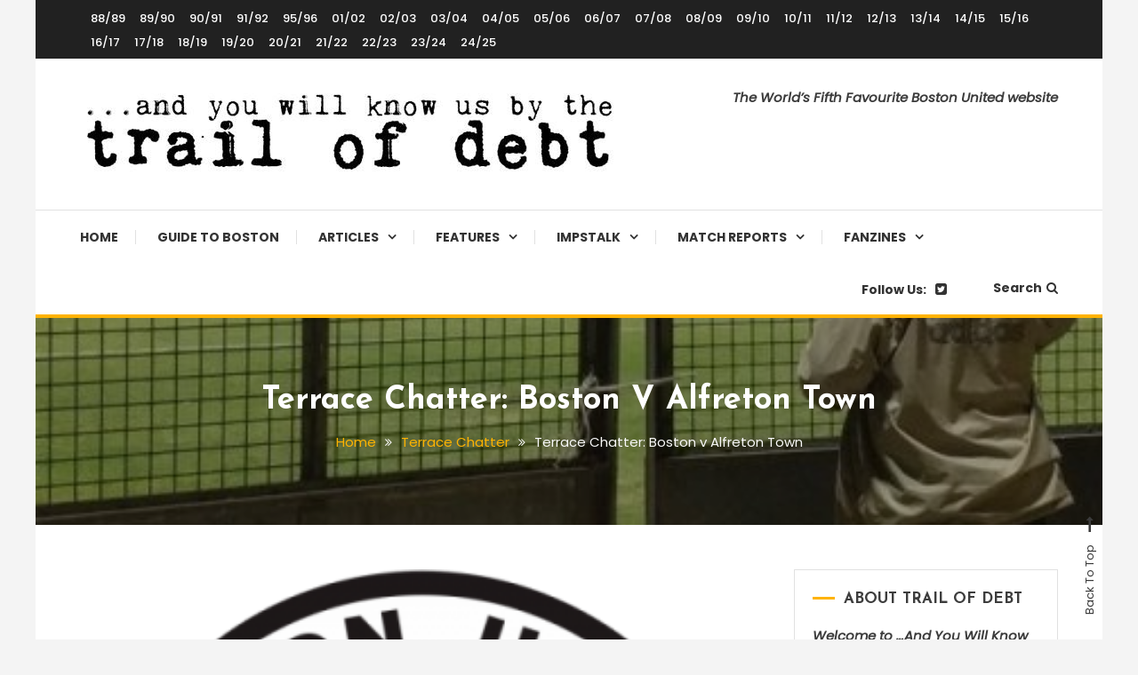

--- FILE ---
content_type: text/html; charset=UTF-8
request_url: https://trailofdebt.com/terrace-chatter/terrace-chatter-alfreton-town/
body_size: 23061
content:
<!doctype html>
<html lang="en-GB">
<head>
	<meta charset="UTF-8">
	<meta name="viewport" content="width=device-width, initial-scale=1">
	<link rel="profile" href="https://gmpg.org/xfn/11">

	<meta name='robots' content='index, follow, max-image-preview:large, max-snippet:-1, max-video-preview:-1' />

	<!-- This site is optimized with the Yoast SEO plugin v26.8 - https://yoast.com/product/yoast-seo-wordpress/ -->
	<title>Terrace Chatter: Boston v Alfreton Town - Trail of Debt</title>
	<link rel="canonical" href="https://trailofdebt.com/terrace-chatter/terrace-chatter-alfreton-town/" />
	<meta property="og:locale" content="en_GB" />
	<meta property="og:type" content="article" />
	<meta property="og:title" content="Terrace Chatter: Boston v Alfreton Town - Trail of Debt" />
	<meta property="og:description" content="Once upon a time it was possible to stroll along to the first game of a new football season in a state of optimistic ignorance, high on the joys of summer and that first pint from the bar. The average supporter really had no idea what the new season was going to bring, or whether [&hellip;]" />
	<meta property="og:url" content="https://trailofdebt.com/terrace-chatter/terrace-chatter-alfreton-town/" />
	<meta property="og:site_name" content="Trail of Debt" />
	<meta property="article:published_time" content="2017-08-09T09:00:53+00:00" />
	<meta property="article:modified_time" content="2019-11-18T12:59:56+00:00" />
	<meta property="og:image" content="https://trailofdebt.com/wp-content/uploads/2017/08/bufc-e1573561869813.png" />
	<meta property="og:image:width" content="350" />
	<meta property="og:image:height" content="350" />
	<meta property="og:image:type" content="image/png" />
	<meta name="author" content="TrailOfDebt" />
	<meta name="twitter:card" content="summary_large_image" />
	<meta name="twitter:creator" content="@TrailOfDebt" />
	<meta name="twitter:site" content="@TrailOfDebt" />
	<meta name="twitter:label1" content="Written by" />
	<meta name="twitter:data1" content="TrailOfDebt" />
	<meta name="twitter:label2" content="Estimated reading time" />
	<meta name="twitter:data2" content="4 minutes" />
	<script type="application/ld+json" class="yoast-schema-graph">{"@context":"https://schema.org","@graph":[{"@type":"Article","@id":"https://trailofdebt.com/terrace-chatter/terrace-chatter-alfreton-town/#article","isPartOf":{"@id":"https://trailofdebt.com/terrace-chatter/terrace-chatter-alfreton-town/"},"author":{"name":"TrailOfDebt","@id":"https://trailofdebt.com/#/schema/person/8e71d150aa49658b0a83785a68012eca"},"headline":"Terrace Chatter: Boston v Alfreton Town","datePublished":"2017-08-09T09:00:53+00:00","dateModified":"2019-11-18T12:59:56+00:00","mainEntityOfPage":{"@id":"https://trailofdebt.com/terrace-chatter/terrace-chatter-alfreton-town/"},"wordCount":775,"publisher":{"@id":"https://trailofdebt.com/#organization"},"image":{"@id":"https://trailofdebt.com/terrace-chatter/terrace-chatter-alfreton-town/#primaryimage"},"thumbnailUrl":"https://trailofdebt.com/wp-content/uploads/2017/08/bufc-e1573561869813.png","keywords":["Alfreton"],"articleSection":["17/18","Terrace Chatter"],"inLanguage":"en-GB"},{"@type":"WebPage","@id":"https://trailofdebt.com/terrace-chatter/terrace-chatter-alfreton-town/","url":"https://trailofdebt.com/terrace-chatter/terrace-chatter-alfreton-town/","name":"Terrace Chatter: Boston v Alfreton Town - Trail of Debt","isPartOf":{"@id":"https://trailofdebt.com/#website"},"primaryImageOfPage":{"@id":"https://trailofdebt.com/terrace-chatter/terrace-chatter-alfreton-town/#primaryimage"},"image":{"@id":"https://trailofdebt.com/terrace-chatter/terrace-chatter-alfreton-town/#primaryimage"},"thumbnailUrl":"https://trailofdebt.com/wp-content/uploads/2017/08/bufc-e1573561869813.png","datePublished":"2017-08-09T09:00:53+00:00","dateModified":"2019-11-18T12:59:56+00:00","breadcrumb":{"@id":"https://trailofdebt.com/terrace-chatter/terrace-chatter-alfreton-town/#breadcrumb"},"inLanguage":"en-GB","potentialAction":[{"@type":"ReadAction","target":["https://trailofdebt.com/terrace-chatter/terrace-chatter-alfreton-town/"]}]},{"@type":"ImageObject","inLanguage":"en-GB","@id":"https://trailofdebt.com/terrace-chatter/terrace-chatter-alfreton-town/#primaryimage","url":"https://trailofdebt.com/wp-content/uploads/2017/08/bufc-e1573561869813.png","contentUrl":"https://trailofdebt.com/wp-content/uploads/2017/08/bufc-e1573561869813.png","width":350,"height":350},{"@type":"BreadcrumbList","@id":"https://trailofdebt.com/terrace-chatter/terrace-chatter-alfreton-town/#breadcrumb","itemListElement":[{"@type":"ListItem","position":1,"name":"Home","item":"https://trailofdebt.com/"},{"@type":"ListItem","position":2,"name":"Terrace Chatter: Boston v Alfreton Town"}]},{"@type":"WebSite","@id":"https://trailofdebt.com/#website","url":"https://trailofdebt.com/","name":"Trail of Debt","description":"The World&#039;s 5th Favourite Boston United Website","publisher":{"@id":"https://trailofdebt.com/#organization"},"potentialAction":[{"@type":"SearchAction","target":{"@type":"EntryPoint","urlTemplate":"https://trailofdebt.com/?s={search_term_string}"},"query-input":{"@type":"PropertyValueSpecification","valueRequired":true,"valueName":"search_term_string"}}],"inLanguage":"en-GB"},{"@type":"Organization","@id":"https://trailofdebt.com/#organization","name":"And You Will Know Us By The Trail Of Debt","url":"https://trailofdebt.com/","logo":{"@type":"ImageObject","inLanguage":"en-GB","@id":"https://trailofdebt.com/#/schema/logo/image/","url":"https://trailofdebt.com/wp-content/uploads/2014/07/logo.jpg","contentUrl":"https://trailofdebt.com/wp-content/uploads/2014/07/logo.jpg","width":604,"height":92,"caption":"And You Will Know Us By The Trail Of Debt"},"image":{"@id":"https://trailofdebt.com/#/schema/logo/image/"},"sameAs":["https://x.com/TrailOfDebt"]},{"@type":"Person","@id":"https://trailofdebt.com/#/schema/person/8e71d150aa49658b0a83785a68012eca","name":"TrailOfDebt","image":{"@type":"ImageObject","inLanguage":"en-GB","@id":"https://trailofdebt.com/#/schema/person/image/","url":"https://secure.gravatar.com/avatar/b5b6785d2e70f86a79c8925f046f36cdc6a1a9622680cb293cff11dfab7152b1?s=96&d=retro&r=g","contentUrl":"https://secure.gravatar.com/avatar/b5b6785d2e70f86a79c8925f046f36cdc6a1a9622680cb293cff11dfab7152b1?s=96&d=retro&r=g","caption":"TrailOfDebt"},"description":"Follow Trail of Dead on Twitter @TrailOfDebt. All content and tweets by Pete Brooksbank (@petebrooksbank)","sameAs":["https://x.com/TrailOfDebt"],"url":"https://trailofdebt.com/author/trailofdebt/"}]}</script>
	<!-- / Yoast SEO plugin. -->


<link rel='dns-prefetch' href='//fonts.googleapis.com' />
<link rel="alternate" type="application/rss+xml" title="Trail of Debt &raquo; Feed" href="https://trailofdebt.com/feed/" />
<link rel="alternate" type="application/rss+xml" title="Trail of Debt &raquo; Comments Feed" href="https://trailofdebt.com/comments/feed/" />
<link rel="alternate" title="oEmbed (JSON)" type="application/json+oembed" href="https://trailofdebt.com/wp-json/oembed/1.0/embed?url=https%3A%2F%2Ftrailofdebt.com%2Fterrace-chatter%2Fterrace-chatter-alfreton-town%2F" />
<link rel="alternate" title="oEmbed (XML)" type="text/xml+oembed" href="https://trailofdebt.com/wp-json/oembed/1.0/embed?url=https%3A%2F%2Ftrailofdebt.com%2Fterrace-chatter%2Fterrace-chatter-alfreton-town%2F&#038;format=xml" />
		<!-- This site uses the Google Analytics by ExactMetrics plugin v8.11.1 - Using Analytics tracking - https://www.exactmetrics.com/ -->
							<script src="//www.googletagmanager.com/gtag/js?id=G-04HT1WRQ6Q"  data-cfasync="false" data-wpfc-render="false" type="text/javascript" async></script>
			<script data-cfasync="false" data-wpfc-render="false" type="text/javascript">
				var em_version = '8.11.1';
				var em_track_user = true;
				var em_no_track_reason = '';
								var ExactMetricsDefaultLocations = {"page_location":"https:\/\/trailofdebt.com\/terrace-chatter\/terrace-chatter-alfreton-town\/"};
								if ( typeof ExactMetricsPrivacyGuardFilter === 'function' ) {
					var ExactMetricsLocations = (typeof ExactMetricsExcludeQuery === 'object') ? ExactMetricsPrivacyGuardFilter( ExactMetricsExcludeQuery ) : ExactMetricsPrivacyGuardFilter( ExactMetricsDefaultLocations );
				} else {
					var ExactMetricsLocations = (typeof ExactMetricsExcludeQuery === 'object') ? ExactMetricsExcludeQuery : ExactMetricsDefaultLocations;
				}

								var disableStrs = [
										'ga-disable-G-04HT1WRQ6Q',
									];

				/* Function to detect opted out users */
				function __gtagTrackerIsOptedOut() {
					for (var index = 0; index < disableStrs.length; index++) {
						if (document.cookie.indexOf(disableStrs[index] + '=true') > -1) {
							return true;
						}
					}

					return false;
				}

				/* Disable tracking if the opt-out cookie exists. */
				if (__gtagTrackerIsOptedOut()) {
					for (var index = 0; index < disableStrs.length; index++) {
						window[disableStrs[index]] = true;
					}
				}

				/* Opt-out function */
				function __gtagTrackerOptout() {
					for (var index = 0; index < disableStrs.length; index++) {
						document.cookie = disableStrs[index] + '=true; expires=Thu, 31 Dec 2099 23:59:59 UTC; path=/';
						window[disableStrs[index]] = true;
					}
				}

				if ('undefined' === typeof gaOptout) {
					function gaOptout() {
						__gtagTrackerOptout();
					}
				}
								window.dataLayer = window.dataLayer || [];

				window.ExactMetricsDualTracker = {
					helpers: {},
					trackers: {},
				};
				if (em_track_user) {
					function __gtagDataLayer() {
						dataLayer.push(arguments);
					}

					function __gtagTracker(type, name, parameters) {
						if (!parameters) {
							parameters = {};
						}

						if (parameters.send_to) {
							__gtagDataLayer.apply(null, arguments);
							return;
						}

						if (type === 'event') {
														parameters.send_to = exactmetrics_frontend.v4_id;
							var hookName = name;
							if (typeof parameters['event_category'] !== 'undefined') {
								hookName = parameters['event_category'] + ':' + name;
							}

							if (typeof ExactMetricsDualTracker.trackers[hookName] !== 'undefined') {
								ExactMetricsDualTracker.trackers[hookName](parameters);
							} else {
								__gtagDataLayer('event', name, parameters);
							}
							
						} else {
							__gtagDataLayer.apply(null, arguments);
						}
					}

					__gtagTracker('js', new Date());
					__gtagTracker('set', {
						'developer_id.dNDMyYj': true,
											});
					if ( ExactMetricsLocations.page_location ) {
						__gtagTracker('set', ExactMetricsLocations);
					}
										__gtagTracker('config', 'G-04HT1WRQ6Q', {"forceSSL":"true"} );
										window.gtag = __gtagTracker;										(function () {
						/* https://developers.google.com/analytics/devguides/collection/analyticsjs/ */
						/* ga and __gaTracker compatibility shim. */
						var noopfn = function () {
							return null;
						};
						var newtracker = function () {
							return new Tracker();
						};
						var Tracker = function () {
							return null;
						};
						var p = Tracker.prototype;
						p.get = noopfn;
						p.set = noopfn;
						p.send = function () {
							var args = Array.prototype.slice.call(arguments);
							args.unshift('send');
							__gaTracker.apply(null, args);
						};
						var __gaTracker = function () {
							var len = arguments.length;
							if (len === 0) {
								return;
							}
							var f = arguments[len - 1];
							if (typeof f !== 'object' || f === null || typeof f.hitCallback !== 'function') {
								if ('send' === arguments[0]) {
									var hitConverted, hitObject = false, action;
									if ('event' === arguments[1]) {
										if ('undefined' !== typeof arguments[3]) {
											hitObject = {
												'eventAction': arguments[3],
												'eventCategory': arguments[2],
												'eventLabel': arguments[4],
												'value': arguments[5] ? arguments[5] : 1,
											}
										}
									}
									if ('pageview' === arguments[1]) {
										if ('undefined' !== typeof arguments[2]) {
											hitObject = {
												'eventAction': 'page_view',
												'page_path': arguments[2],
											}
										}
									}
									if (typeof arguments[2] === 'object') {
										hitObject = arguments[2];
									}
									if (typeof arguments[5] === 'object') {
										Object.assign(hitObject, arguments[5]);
									}
									if ('undefined' !== typeof arguments[1].hitType) {
										hitObject = arguments[1];
										if ('pageview' === hitObject.hitType) {
											hitObject.eventAction = 'page_view';
										}
									}
									if (hitObject) {
										action = 'timing' === arguments[1].hitType ? 'timing_complete' : hitObject.eventAction;
										hitConverted = mapArgs(hitObject);
										__gtagTracker('event', action, hitConverted);
									}
								}
								return;
							}

							function mapArgs(args) {
								var arg, hit = {};
								var gaMap = {
									'eventCategory': 'event_category',
									'eventAction': 'event_action',
									'eventLabel': 'event_label',
									'eventValue': 'event_value',
									'nonInteraction': 'non_interaction',
									'timingCategory': 'event_category',
									'timingVar': 'name',
									'timingValue': 'value',
									'timingLabel': 'event_label',
									'page': 'page_path',
									'location': 'page_location',
									'title': 'page_title',
									'referrer' : 'page_referrer',
								};
								for (arg in args) {
																		if (!(!args.hasOwnProperty(arg) || !gaMap.hasOwnProperty(arg))) {
										hit[gaMap[arg]] = args[arg];
									} else {
										hit[arg] = args[arg];
									}
								}
								return hit;
							}

							try {
								f.hitCallback();
							} catch (ex) {
							}
						};
						__gaTracker.create = newtracker;
						__gaTracker.getByName = newtracker;
						__gaTracker.getAll = function () {
							return [];
						};
						__gaTracker.remove = noopfn;
						__gaTracker.loaded = true;
						window['__gaTracker'] = __gaTracker;
					})();
									} else {
										console.log("");
					(function () {
						function __gtagTracker() {
							return null;
						}

						window['__gtagTracker'] = __gtagTracker;
						window['gtag'] = __gtagTracker;
					})();
									}
			</script>
							<!-- / Google Analytics by ExactMetrics -->
		<style id='wp-img-auto-sizes-contain-inline-css' type='text/css'>
img:is([sizes=auto i],[sizes^="auto," i]){contain-intrinsic-size:3000px 1500px}
/*# sourceURL=wp-img-auto-sizes-contain-inline-css */
</style>
<style id='wp-emoji-styles-inline-css' type='text/css'>

	img.wp-smiley, img.emoji {
		display: inline !important;
		border: none !important;
		box-shadow: none !important;
		height: 1em !important;
		width: 1em !important;
		margin: 0 0.07em !important;
		vertical-align: -0.1em !important;
		background: none !important;
		padding: 0 !important;
	}
/*# sourceURL=wp-emoji-styles-inline-css */
</style>
<style id='wp-block-library-inline-css' type='text/css'>
:root{--wp-block-synced-color:#7a00df;--wp-block-synced-color--rgb:122,0,223;--wp-bound-block-color:var(--wp-block-synced-color);--wp-editor-canvas-background:#ddd;--wp-admin-theme-color:#007cba;--wp-admin-theme-color--rgb:0,124,186;--wp-admin-theme-color-darker-10:#006ba1;--wp-admin-theme-color-darker-10--rgb:0,107,160.5;--wp-admin-theme-color-darker-20:#005a87;--wp-admin-theme-color-darker-20--rgb:0,90,135;--wp-admin-border-width-focus:2px}@media (min-resolution:192dpi){:root{--wp-admin-border-width-focus:1.5px}}.wp-element-button{cursor:pointer}:root .has-very-light-gray-background-color{background-color:#eee}:root .has-very-dark-gray-background-color{background-color:#313131}:root .has-very-light-gray-color{color:#eee}:root .has-very-dark-gray-color{color:#313131}:root .has-vivid-green-cyan-to-vivid-cyan-blue-gradient-background{background:linear-gradient(135deg,#00d084,#0693e3)}:root .has-purple-crush-gradient-background{background:linear-gradient(135deg,#34e2e4,#4721fb 50%,#ab1dfe)}:root .has-hazy-dawn-gradient-background{background:linear-gradient(135deg,#faaca8,#dad0ec)}:root .has-subdued-olive-gradient-background{background:linear-gradient(135deg,#fafae1,#67a671)}:root .has-atomic-cream-gradient-background{background:linear-gradient(135deg,#fdd79a,#004a59)}:root .has-nightshade-gradient-background{background:linear-gradient(135deg,#330968,#31cdcf)}:root .has-midnight-gradient-background{background:linear-gradient(135deg,#020381,#2874fc)}:root{--wp--preset--font-size--normal:16px;--wp--preset--font-size--huge:42px}.has-regular-font-size{font-size:1em}.has-larger-font-size{font-size:2.625em}.has-normal-font-size{font-size:var(--wp--preset--font-size--normal)}.has-huge-font-size{font-size:var(--wp--preset--font-size--huge)}.has-text-align-center{text-align:center}.has-text-align-left{text-align:left}.has-text-align-right{text-align:right}.has-fit-text{white-space:nowrap!important}#end-resizable-editor-section{display:none}.aligncenter{clear:both}.items-justified-left{justify-content:flex-start}.items-justified-center{justify-content:center}.items-justified-right{justify-content:flex-end}.items-justified-space-between{justify-content:space-between}.screen-reader-text{border:0;clip-path:inset(50%);height:1px;margin:-1px;overflow:hidden;padding:0;position:absolute;width:1px;word-wrap:normal!important}.screen-reader-text:focus{background-color:#ddd;clip-path:none;color:#444;display:block;font-size:1em;height:auto;left:5px;line-height:normal;padding:15px 23px 14px;text-decoration:none;top:5px;width:auto;z-index:100000}html :where(.has-border-color){border-style:solid}html :where([style*=border-top-color]){border-top-style:solid}html :where([style*=border-right-color]){border-right-style:solid}html :where([style*=border-bottom-color]){border-bottom-style:solid}html :where([style*=border-left-color]){border-left-style:solid}html :where([style*=border-width]){border-style:solid}html :where([style*=border-top-width]){border-top-style:solid}html :where([style*=border-right-width]){border-right-style:solid}html :where([style*=border-bottom-width]){border-bottom-style:solid}html :where([style*=border-left-width]){border-left-style:solid}html :where(img[class*=wp-image-]){height:auto;max-width:100%}:where(figure){margin:0 0 1em}html :where(.is-position-sticky){--wp-admin--admin-bar--position-offset:var(--wp-admin--admin-bar--height,0px)}@media screen and (max-width:600px){html :where(.is-position-sticky){--wp-admin--admin-bar--position-offset:0px}}

/*# sourceURL=wp-block-library-inline-css */
</style><style id='global-styles-inline-css' type='text/css'>
:root{--wp--preset--aspect-ratio--square: 1;--wp--preset--aspect-ratio--4-3: 4/3;--wp--preset--aspect-ratio--3-4: 3/4;--wp--preset--aspect-ratio--3-2: 3/2;--wp--preset--aspect-ratio--2-3: 2/3;--wp--preset--aspect-ratio--16-9: 16/9;--wp--preset--aspect-ratio--9-16: 9/16;--wp--preset--color--black: #000000;--wp--preset--color--cyan-bluish-gray: #abb8c3;--wp--preset--color--white: #ffffff;--wp--preset--color--pale-pink: #f78da7;--wp--preset--color--vivid-red: #cf2e2e;--wp--preset--color--luminous-vivid-orange: #ff6900;--wp--preset--color--luminous-vivid-amber: #fcb900;--wp--preset--color--light-green-cyan: #7bdcb5;--wp--preset--color--vivid-green-cyan: #00d084;--wp--preset--color--pale-cyan-blue: #8ed1fc;--wp--preset--color--vivid-cyan-blue: #0693e3;--wp--preset--color--vivid-purple: #9b51e0;--wp--preset--gradient--vivid-cyan-blue-to-vivid-purple: linear-gradient(135deg,rgb(6,147,227) 0%,rgb(155,81,224) 100%);--wp--preset--gradient--light-green-cyan-to-vivid-green-cyan: linear-gradient(135deg,rgb(122,220,180) 0%,rgb(0,208,130) 100%);--wp--preset--gradient--luminous-vivid-amber-to-luminous-vivid-orange: linear-gradient(135deg,rgb(252,185,0) 0%,rgb(255,105,0) 100%);--wp--preset--gradient--luminous-vivid-orange-to-vivid-red: linear-gradient(135deg,rgb(255,105,0) 0%,rgb(207,46,46) 100%);--wp--preset--gradient--very-light-gray-to-cyan-bluish-gray: linear-gradient(135deg,rgb(238,238,238) 0%,rgb(169,184,195) 100%);--wp--preset--gradient--cool-to-warm-spectrum: linear-gradient(135deg,rgb(74,234,220) 0%,rgb(151,120,209) 20%,rgb(207,42,186) 40%,rgb(238,44,130) 60%,rgb(251,105,98) 80%,rgb(254,248,76) 100%);--wp--preset--gradient--blush-light-purple: linear-gradient(135deg,rgb(255,206,236) 0%,rgb(152,150,240) 100%);--wp--preset--gradient--blush-bordeaux: linear-gradient(135deg,rgb(254,205,165) 0%,rgb(254,45,45) 50%,rgb(107,0,62) 100%);--wp--preset--gradient--luminous-dusk: linear-gradient(135deg,rgb(255,203,112) 0%,rgb(199,81,192) 50%,rgb(65,88,208) 100%);--wp--preset--gradient--pale-ocean: linear-gradient(135deg,rgb(255,245,203) 0%,rgb(182,227,212) 50%,rgb(51,167,181) 100%);--wp--preset--gradient--electric-grass: linear-gradient(135deg,rgb(202,248,128) 0%,rgb(113,206,126) 100%);--wp--preset--gradient--midnight: linear-gradient(135deg,rgb(2,3,129) 0%,rgb(40,116,252) 100%);--wp--preset--font-size--small: 13px;--wp--preset--font-size--medium: 20px;--wp--preset--font-size--large: 36px;--wp--preset--font-size--x-large: 42px;--wp--preset--spacing--20: 0.44rem;--wp--preset--spacing--30: 0.67rem;--wp--preset--spacing--40: 1rem;--wp--preset--spacing--50: 1.5rem;--wp--preset--spacing--60: 2.25rem;--wp--preset--spacing--70: 3.38rem;--wp--preset--spacing--80: 5.06rem;--wp--preset--shadow--natural: 6px 6px 9px rgba(0, 0, 0, 0.2);--wp--preset--shadow--deep: 12px 12px 50px rgba(0, 0, 0, 0.4);--wp--preset--shadow--sharp: 6px 6px 0px rgba(0, 0, 0, 0.2);--wp--preset--shadow--outlined: 6px 6px 0px -3px rgb(255, 255, 255), 6px 6px rgb(0, 0, 0);--wp--preset--shadow--crisp: 6px 6px 0px rgb(0, 0, 0);}:where(.is-layout-flex){gap: 0.5em;}:where(.is-layout-grid){gap: 0.5em;}body .is-layout-flex{display: flex;}.is-layout-flex{flex-wrap: wrap;align-items: center;}.is-layout-flex > :is(*, div){margin: 0;}body .is-layout-grid{display: grid;}.is-layout-grid > :is(*, div){margin: 0;}:where(.wp-block-columns.is-layout-flex){gap: 2em;}:where(.wp-block-columns.is-layout-grid){gap: 2em;}:where(.wp-block-post-template.is-layout-flex){gap: 1.25em;}:where(.wp-block-post-template.is-layout-grid){gap: 1.25em;}.has-black-color{color: var(--wp--preset--color--black) !important;}.has-cyan-bluish-gray-color{color: var(--wp--preset--color--cyan-bluish-gray) !important;}.has-white-color{color: var(--wp--preset--color--white) !important;}.has-pale-pink-color{color: var(--wp--preset--color--pale-pink) !important;}.has-vivid-red-color{color: var(--wp--preset--color--vivid-red) !important;}.has-luminous-vivid-orange-color{color: var(--wp--preset--color--luminous-vivid-orange) !important;}.has-luminous-vivid-amber-color{color: var(--wp--preset--color--luminous-vivid-amber) !important;}.has-light-green-cyan-color{color: var(--wp--preset--color--light-green-cyan) !important;}.has-vivid-green-cyan-color{color: var(--wp--preset--color--vivid-green-cyan) !important;}.has-pale-cyan-blue-color{color: var(--wp--preset--color--pale-cyan-blue) !important;}.has-vivid-cyan-blue-color{color: var(--wp--preset--color--vivid-cyan-blue) !important;}.has-vivid-purple-color{color: var(--wp--preset--color--vivid-purple) !important;}.has-black-background-color{background-color: var(--wp--preset--color--black) !important;}.has-cyan-bluish-gray-background-color{background-color: var(--wp--preset--color--cyan-bluish-gray) !important;}.has-white-background-color{background-color: var(--wp--preset--color--white) !important;}.has-pale-pink-background-color{background-color: var(--wp--preset--color--pale-pink) !important;}.has-vivid-red-background-color{background-color: var(--wp--preset--color--vivid-red) !important;}.has-luminous-vivid-orange-background-color{background-color: var(--wp--preset--color--luminous-vivid-orange) !important;}.has-luminous-vivid-amber-background-color{background-color: var(--wp--preset--color--luminous-vivid-amber) !important;}.has-light-green-cyan-background-color{background-color: var(--wp--preset--color--light-green-cyan) !important;}.has-vivid-green-cyan-background-color{background-color: var(--wp--preset--color--vivid-green-cyan) !important;}.has-pale-cyan-blue-background-color{background-color: var(--wp--preset--color--pale-cyan-blue) !important;}.has-vivid-cyan-blue-background-color{background-color: var(--wp--preset--color--vivid-cyan-blue) !important;}.has-vivid-purple-background-color{background-color: var(--wp--preset--color--vivid-purple) !important;}.has-black-border-color{border-color: var(--wp--preset--color--black) !important;}.has-cyan-bluish-gray-border-color{border-color: var(--wp--preset--color--cyan-bluish-gray) !important;}.has-white-border-color{border-color: var(--wp--preset--color--white) !important;}.has-pale-pink-border-color{border-color: var(--wp--preset--color--pale-pink) !important;}.has-vivid-red-border-color{border-color: var(--wp--preset--color--vivid-red) !important;}.has-luminous-vivid-orange-border-color{border-color: var(--wp--preset--color--luminous-vivid-orange) !important;}.has-luminous-vivid-amber-border-color{border-color: var(--wp--preset--color--luminous-vivid-amber) !important;}.has-light-green-cyan-border-color{border-color: var(--wp--preset--color--light-green-cyan) !important;}.has-vivid-green-cyan-border-color{border-color: var(--wp--preset--color--vivid-green-cyan) !important;}.has-pale-cyan-blue-border-color{border-color: var(--wp--preset--color--pale-cyan-blue) !important;}.has-vivid-cyan-blue-border-color{border-color: var(--wp--preset--color--vivid-cyan-blue) !important;}.has-vivid-purple-border-color{border-color: var(--wp--preset--color--vivid-purple) !important;}.has-vivid-cyan-blue-to-vivid-purple-gradient-background{background: var(--wp--preset--gradient--vivid-cyan-blue-to-vivid-purple) !important;}.has-light-green-cyan-to-vivid-green-cyan-gradient-background{background: var(--wp--preset--gradient--light-green-cyan-to-vivid-green-cyan) !important;}.has-luminous-vivid-amber-to-luminous-vivid-orange-gradient-background{background: var(--wp--preset--gradient--luminous-vivid-amber-to-luminous-vivid-orange) !important;}.has-luminous-vivid-orange-to-vivid-red-gradient-background{background: var(--wp--preset--gradient--luminous-vivid-orange-to-vivid-red) !important;}.has-very-light-gray-to-cyan-bluish-gray-gradient-background{background: var(--wp--preset--gradient--very-light-gray-to-cyan-bluish-gray) !important;}.has-cool-to-warm-spectrum-gradient-background{background: var(--wp--preset--gradient--cool-to-warm-spectrum) !important;}.has-blush-light-purple-gradient-background{background: var(--wp--preset--gradient--blush-light-purple) !important;}.has-blush-bordeaux-gradient-background{background: var(--wp--preset--gradient--blush-bordeaux) !important;}.has-luminous-dusk-gradient-background{background: var(--wp--preset--gradient--luminous-dusk) !important;}.has-pale-ocean-gradient-background{background: var(--wp--preset--gradient--pale-ocean) !important;}.has-electric-grass-gradient-background{background: var(--wp--preset--gradient--electric-grass) !important;}.has-midnight-gradient-background{background: var(--wp--preset--gradient--midnight) !important;}.has-small-font-size{font-size: var(--wp--preset--font-size--small) !important;}.has-medium-font-size{font-size: var(--wp--preset--font-size--medium) !important;}.has-large-font-size{font-size: var(--wp--preset--font-size--large) !important;}.has-x-large-font-size{font-size: var(--wp--preset--font-size--x-large) !important;}
/*# sourceURL=global-styles-inline-css */
</style>

<style id='classic-theme-styles-inline-css' type='text/css'>
/*! This file is auto-generated */
.wp-block-button__link{color:#fff;background-color:#32373c;border-radius:9999px;box-shadow:none;text-decoration:none;padding:calc(.667em + 2px) calc(1.333em + 2px);font-size:1.125em}.wp-block-file__button{background:#32373c;color:#fff;text-decoration:none}
/*# sourceURL=/wp-includes/css/classic-themes.min.css */
</style>
<link rel='stylesheet' id='ctf_styles-css' href='https://trailofdebt.com/wp-content/plugins/custom-twitter-feeds/css/ctf-styles.min.css?ver=2.3.1' type='text/css' media='all' />
<link rel='stylesheet' id='color-blog-fonts-css' href='https://fonts.googleapis.com/css?family=Josefin+Sans%3A400%2C700%7CPoppins%3A300%2C400%2C400i%2C500%2C700&#038;subset=latin%2Clatin-ext' type='text/css' media='all' />
<link rel='stylesheet' id='font-awesome-css' href='https://trailofdebt.com/wp-content/themes/color-blog/assets/library/font-awesome/css/font-awesome.min.css?ver=4.7.0' type='text/css' media='all' />
<link rel='stylesheet' id='lightslider-style-css' href='https://trailofdebt.com/wp-content/themes/color-blog/assets/library/lightslider/css/lightslider.min.css?ver=6.9' type='text/css' media='all' />
<link rel='stylesheet' id='animate-css' href='https://trailofdebt.com/wp-content/themes/color-blog/assets/library/animate/animate.min.css?ver=3.5.1' type='text/css' media='all' />
<link rel='stylesheet' id='preloader-css' href='https://trailofdebt.com/wp-content/themes/color-blog/assets/css/mt-preloader.css?ver=1.1.10' type='text/css' media='all' />
<link rel='stylesheet' id='color-blog-style-css' href='https://trailofdebt.com/wp-content/themes/color-blog/style.css?ver=1.1.10' type='text/css' media='all' />
<style id='color-blog-style-inline-css' type='text/css'>
.category-button.cb-cat-56 a{background:#3b2d1b}
.category-button.cb-cat-56 a:hover{background:#090000}
#site-navigation ul li.cb-cat-56 .menu-item-description{background:#3b2d1b}
#site-navigation ul li.cb-cat-56 .menu-item-description:after{border-top-color:#3b2d1b}
.category-button.cb-cat-83 a{background:#3b2d1b}
.category-button.cb-cat-83 a:hover{background:#090000}
#site-navigation ul li.cb-cat-83 .menu-item-description{background:#3b2d1b}
#site-navigation ul li.cb-cat-83 .menu-item-description:after{border-top-color:#3b2d1b}
.category-button.cb-cat-85 a{background:#3b2d1b}
.category-button.cb-cat-85 a:hover{background:#090000}
#site-navigation ul li.cb-cat-85 .menu-item-description{background:#3b2d1b}
#site-navigation ul li.cb-cat-85 .menu-item-description:after{border-top-color:#3b2d1b}
.category-button.cb-cat-84 a{background:#3b2d1b}
.category-button.cb-cat-84 a:hover{background:#090000}
#site-navigation ul li.cb-cat-84 .menu-item-description{background:#3b2d1b}
#site-navigation ul li.cb-cat-84 .menu-item-description:after{border-top-color:#3b2d1b}
.category-button.cb-cat-87 a{background:#3b2d1b}
.category-button.cb-cat-87 a:hover{background:#090000}
#site-navigation ul li.cb-cat-87 .menu-item-description{background:#3b2d1b}
#site-navigation ul li.cb-cat-87 .menu-item-description:after{border-top-color:#3b2d1b}
.category-button.cb-cat-62 a{background:#3b2d1b}
.category-button.cb-cat-62 a:hover{background:#090000}
#site-navigation ul li.cb-cat-62 .menu-item-description{background:#3b2d1b}
#site-navigation ul li.cb-cat-62 .menu-item-description:after{border-top-color:#3b2d1b}
.category-button.cb-cat-41 a{background:#3b2d1b}
.category-button.cb-cat-41 a:hover{background:#090000}
#site-navigation ul li.cb-cat-41 .menu-item-description{background:#3b2d1b}
#site-navigation ul li.cb-cat-41 .menu-item-description:after{border-top-color:#3b2d1b}
.category-button.cb-cat-30 a{background:#3b2d1b}
.category-button.cb-cat-30 a:hover{background:#090000}
#site-navigation ul li.cb-cat-30 .menu-item-description{background:#3b2d1b}
#site-navigation ul li.cb-cat-30 .menu-item-description:after{border-top-color:#3b2d1b}
.category-button.cb-cat-93 a{background:#3b2d1b}
.category-button.cb-cat-93 a:hover{background:#090000}
#site-navigation ul li.cb-cat-93 .menu-item-description{background:#3b2d1b}
#site-navigation ul li.cb-cat-93 .menu-item-description:after{border-top-color:#3b2d1b}
.category-button.cb-cat-46 a{background:#3b2d1b}
.category-button.cb-cat-46 a:hover{background:#090000}
#site-navigation ul li.cb-cat-46 .menu-item-description{background:#3b2d1b}
#site-navigation ul li.cb-cat-46 .menu-item-description:after{border-top-color:#3b2d1b}
.category-button.cb-cat-33 a{background:#3b2d1b}
.category-button.cb-cat-33 a:hover{background:#090000}
#site-navigation ul li.cb-cat-33 .menu-item-description{background:#3b2d1b}
#site-navigation ul li.cb-cat-33 .menu-item-description:after{border-top-color:#3b2d1b}
.category-button.cb-cat-35 a{background:#3b2d1b}
.category-button.cb-cat-35 a:hover{background:#090000}
#site-navigation ul li.cb-cat-35 .menu-item-description{background:#3b2d1b}
#site-navigation ul li.cb-cat-35 .menu-item-description:after{border-top-color:#3b2d1b}
.category-button.cb-cat-59 a{background:#3b2d1b}
.category-button.cb-cat-59 a:hover{background:#090000}
#site-navigation ul li.cb-cat-59 .menu-item-description{background:#3b2d1b}
#site-navigation ul li.cb-cat-59 .menu-item-description:after{border-top-color:#3b2d1b}
.category-button.cb-cat-29 a{background:#3b2d1b}
.category-button.cb-cat-29 a:hover{background:#090000}
#site-navigation ul li.cb-cat-29 .menu-item-description{background:#3b2d1b}
#site-navigation ul li.cb-cat-29 .menu-item-description:after{border-top-color:#3b2d1b}
.category-button.cb-cat-28 a{background:#3b2d1b}
.category-button.cb-cat-28 a:hover{background:#090000}
#site-navigation ul li.cb-cat-28 .menu-item-description{background:#3b2d1b}
#site-navigation ul li.cb-cat-28 .menu-item-description:after{border-top-color:#3b2d1b}
.category-button.cb-cat-92 a{background:#3b2d1b}
.category-button.cb-cat-92 a:hover{background:#090000}
#site-navigation ul li.cb-cat-92 .menu-item-description{background:#3b2d1b}
#site-navigation ul li.cb-cat-92 .menu-item-description:after{border-top-color:#3b2d1b}
.category-button.cb-cat-79 a{background:#3b2d1b}
.category-button.cb-cat-79 a:hover{background:#090000}
#site-navigation ul li.cb-cat-79 .menu-item-description{background:#3b2d1b}
#site-navigation ul li.cb-cat-79 .menu-item-description:after{border-top-color:#3b2d1b}
.category-button.cb-cat-94 a{background:#3b2d1b}
.category-button.cb-cat-94 a:hover{background:#090000}
#site-navigation ul li.cb-cat-94 .menu-item-description{background:#3b2d1b}
#site-navigation ul li.cb-cat-94 .menu-item-description:after{border-top-color:#3b2d1b}
.category-button.cb-cat-82 a{background:#3b2d1b}
.category-button.cb-cat-82 a:hover{background:#090000}
#site-navigation ul li.cb-cat-82 .menu-item-description{background:#3b2d1b}
#site-navigation ul li.cb-cat-82 .menu-item-description:after{border-top-color:#3b2d1b}
.category-button.cb-cat-141 a{background:#3b2d1b}
.category-button.cb-cat-141 a:hover{background:#090000}
#site-navigation ul li.cb-cat-141 .menu-item-description{background:#3b2d1b}
#site-navigation ul li.cb-cat-141 .menu-item-description:after{border-top-color:#3b2d1b}
.category-button.cb-cat-143 a{background:#3b2d1b}
.category-button.cb-cat-143 a:hover{background:#090000}
#site-navigation ul li.cb-cat-143 .menu-item-description{background:#3b2d1b}
#site-navigation ul li.cb-cat-143 .menu-item-description:after{border-top-color:#3b2d1b}
.category-button.cb-cat-145 a{background:#3b2d1b}
.category-button.cb-cat-145 a:hover{background:#090000}
#site-navigation ul li.cb-cat-145 .menu-item-description{background:#3b2d1b}
#site-navigation ul li.cb-cat-145 .menu-item-description:after{border-top-color:#3b2d1b}
.category-button.cb-cat-150 a{background:#3b2d1b}
.category-button.cb-cat-150 a:hover{background:#090000}
#site-navigation ul li.cb-cat-150 .menu-item-description{background:#3b2d1b}
#site-navigation ul li.cb-cat-150 .menu-item-description:after{border-top-color:#3b2d1b}
.category-button.cb-cat-36 a{background:#3b2d1b}
.category-button.cb-cat-36 a:hover{background:#090000}
#site-navigation ul li.cb-cat-36 .menu-item-description{background:#3b2d1b}
#site-navigation ul li.cb-cat-36 .menu-item-description:after{border-top-color:#3b2d1b}
.category-button.cb-cat-119 a{background:#3b2d1b}
.category-button.cb-cat-119 a:hover{background:#090000}
#site-navigation ul li.cb-cat-119 .menu-item-description{background:#3b2d1b}
#site-navigation ul li.cb-cat-119 .menu-item-description:after{border-top-color:#3b2d1b}
.category-button.cb-cat-37 a{background:#3b2d1b}
.category-button.cb-cat-37 a:hover{background:#090000}
#site-navigation ul li.cb-cat-37 .menu-item-description{background:#3b2d1b}
#site-navigation ul li.cb-cat-37 .menu-item-description:after{border-top-color:#3b2d1b}
.category-button.cb-cat-38 a{background:#3b2d1b}
.category-button.cb-cat-38 a:hover{background:#090000}
#site-navigation ul li.cb-cat-38 .menu-item-description{background:#3b2d1b}
#site-navigation ul li.cb-cat-38 .menu-item-description:after{border-top-color:#3b2d1b}
.category-button.cb-cat-55 a{background:#3b2d1b}
.category-button.cb-cat-55 a:hover{background:#090000}
#site-navigation ul li.cb-cat-55 .menu-item-description{background:#3b2d1b}
#site-navigation ul li.cb-cat-55 .menu-item-description:after{border-top-color:#3b2d1b}
.category-button.cb-cat-1 a{background:#3b2d1b}
.category-button.cb-cat-1 a:hover{background:#090000}
#site-navigation ul li.cb-cat-1 .menu-item-description{background:#3b2d1b}
#site-navigation ul li.cb-cat-1 .menu-item-description:after{border-top-color:#3b2d1b}
.category-button.cb-cat-50 a{background:#3b2d1b}
.category-button.cb-cat-50 a:hover{background:#090000}
#site-navigation ul li.cb-cat-50 .menu-item-description{background:#3b2d1b}
#site-navigation ul li.cb-cat-50 .menu-item-description:after{border-top-color:#3b2d1b}
.category-button.cb-cat-14 a{background:#3b2d1b}
.category-button.cb-cat-14 a:hover{background:#090000}
#site-navigation ul li.cb-cat-14 .menu-item-description{background:#3b2d1b}
#site-navigation ul li.cb-cat-14 .menu-item-description:after{border-top-color:#3b2d1b}
.category-button.cb-cat-90 a{background:#3b2d1b}
.category-button.cb-cat-90 a:hover{background:#090000}
#site-navigation ul li.cb-cat-90 .menu-item-description{background:#3b2d1b}
#site-navigation ul li.cb-cat-90 .menu-item-description:after{border-top-color:#3b2d1b}
.category-button.cb-cat-22 a{background:#3b2d1b}
.category-button.cb-cat-22 a:hover{background:#090000}
#site-navigation ul li.cb-cat-22 .menu-item-description{background:#3b2d1b}
#site-navigation ul li.cb-cat-22 .menu-item-description:after{border-top-color:#3b2d1b}
.category-button.cb-cat-53 a{background:#3b2d1b}
.category-button.cb-cat-53 a:hover{background:#090000}
#site-navigation ul li.cb-cat-53 .menu-item-description{background:#3b2d1b}
#site-navigation ul li.cb-cat-53 .menu-item-description:after{border-top-color:#3b2d1b}
.category-button.cb-cat-16 a{background:#3b2d1b}
.category-button.cb-cat-16 a:hover{background:#090000}
#site-navigation ul li.cb-cat-16 .menu-item-description{background:#3b2d1b}
#site-navigation ul li.cb-cat-16 .menu-item-description:after{border-top-color:#3b2d1b}
.category-button.cb-cat-106 a{background:#3b2d1b}
.category-button.cb-cat-106 a:hover{background:#090000}
#site-navigation ul li.cb-cat-106 .menu-item-description{background:#3b2d1b}
#site-navigation ul li.cb-cat-106 .menu-item-description:after{border-top-color:#3b2d1b}
.category-button.cb-cat-64 a{background:#3b2d1b}
.category-button.cb-cat-64 a:hover{background:#090000}
#site-navigation ul li.cb-cat-64 .menu-item-description{background:#3b2d1b}
#site-navigation ul li.cb-cat-64 .menu-item-description:after{border-top-color:#3b2d1b}
.category-button.cb-cat-54 a{background:#3b2d1b}
.category-button.cb-cat-54 a:hover{background:#090000}
#site-navigation ul li.cb-cat-54 .menu-item-description{background:#3b2d1b}
#site-navigation ul li.cb-cat-54 .menu-item-description:after{border-top-color:#3b2d1b}
.category-button.cb-cat-76 a{background:#3b2d1b}
.category-button.cb-cat-76 a:hover{background:#090000}
#site-navigation ul li.cb-cat-76 .menu-item-description{background:#3b2d1b}
#site-navigation ul li.cb-cat-76 .menu-item-description:after{border-top-color:#3b2d1b}
.category-button.cb-cat-86 a{background:#3b2d1b}
.category-button.cb-cat-86 a:hover{background:#090000}
#site-navigation ul li.cb-cat-86 .menu-item-description{background:#3b2d1b}
#site-navigation ul li.cb-cat-86 .menu-item-description:after{border-top-color:#3b2d1b}
.category-button.cb-cat-105 a{background:#3b2d1b}
.category-button.cb-cat-105 a:hover{background:#090000}
#site-navigation ul li.cb-cat-105 .menu-item-description{background:#3b2d1b}
#site-navigation ul li.cb-cat-105 .menu-item-description:after{border-top-color:#3b2d1b}
.category-button.cb-cat-27 a{background:#3b2d1b}
.category-button.cb-cat-27 a:hover{background:#090000}
#site-navigation ul li.cb-cat-27 .menu-item-description{background:#3b2d1b}
#site-navigation ul li.cb-cat-27 .menu-item-description:after{border-top-color:#3b2d1b}
.category-button.cb-cat-69 a{background:#3b2d1b}
.category-button.cb-cat-69 a:hover{background:#090000}
#site-navigation ul li.cb-cat-69 .menu-item-description{background:#3b2d1b}
#site-navigation ul li.cb-cat-69 .menu-item-description:after{border-top-color:#3b2d1b}
.category-button.cb-cat-12 a{background:#3b2d1b}
.category-button.cb-cat-12 a:hover{background:#090000}
#site-navigation ul li.cb-cat-12 .menu-item-description{background:#3b2d1b}
#site-navigation ul li.cb-cat-12 .menu-item-description:after{border-top-color:#3b2d1b}
.category-button.cb-cat-75 a{background:#3b2d1b}
.category-button.cb-cat-75 a:hover{background:#090000}
#site-navigation ul li.cb-cat-75 .menu-item-description{background:#3b2d1b}
#site-navigation ul li.cb-cat-75 .menu-item-description:after{border-top-color:#3b2d1b}
.category-button.cb-cat-24 a{background:#3b2d1b}
.category-button.cb-cat-24 a:hover{background:#090000}
#site-navigation ul li.cb-cat-24 .menu-item-description{background:#3b2d1b}
#site-navigation ul li.cb-cat-24 .menu-item-description:after{border-top-color:#3b2d1b}
.category-button.cb-cat-31 a{background:#3b2d1b}
.category-button.cb-cat-31 a:hover{background:#090000}
#site-navigation ul li.cb-cat-31 .menu-item-description{background:#3b2d1b}
#site-navigation ul li.cb-cat-31 .menu-item-description:after{border-top-color:#3b2d1b}
.category-button.cb-cat-88 a{background:#3b2d1b}
.category-button.cb-cat-88 a:hover{background:#090000}
#site-navigation ul li.cb-cat-88 .menu-item-description{background:#3b2d1b}
#site-navigation ul li.cb-cat-88 .menu-item-description:after{border-top-color:#3b2d1b}
.category-button.cb-cat-77 a{background:#3b2d1b}
.category-button.cb-cat-77 a:hover{background:#090000}
#site-navigation ul li.cb-cat-77 .menu-item-description{background:#3b2d1b}
#site-navigation ul li.cb-cat-77 .menu-item-description:after{border-top-color:#3b2d1b}
.category-button.cb-cat-74 a{background:#3b2d1b}
.category-button.cb-cat-74 a:hover{background:#090000}
#site-navigation ul li.cb-cat-74 .menu-item-description{background:#3b2d1b}
#site-navigation ul li.cb-cat-74 .menu-item-description:after{border-top-color:#3b2d1b}
.category-button.cb-cat-71 a{background:#3b2d1b}
.category-button.cb-cat-71 a:hover{background:#090000}
#site-navigation ul li.cb-cat-71 .menu-item-description{background:#3b2d1b}
#site-navigation ul li.cb-cat-71 .menu-item-description:after{border-top-color:#3b2d1b}
.category-button.cb-cat-42 a{background:#3b2d1b}
.category-button.cb-cat-42 a:hover{background:#090000}
#site-navigation ul li.cb-cat-42 .menu-item-description{background:#3b2d1b}
#site-navigation ul li.cb-cat-42 .menu-item-description:after{border-top-color:#3b2d1b}
a,a:hover,a:focus,a:active,.entry-cat .cat-links a:hover,.entry-cat a:hover,.entry-footer a:hover,.comment-author .fn .url:hover,.commentmetadata .comment-edit-link,#cancel-comment-reply-link,#cancel-comment-reply-link:before,.logged-in-as a,.widget a:hover,.widget a:hover::before,.widget li:hover::before,.mt-social-icon-wrap li a:hover,#site-navigation ul li:hover>a,#site-navigation ul li.current-menu-item>a,#site-navigation ul li.current_page_ancestor>a,#site-navigation ul li.current-menu-ancestor>a,#site-navigation ul li.current_page_item>a,#site-navigation ul li.focus>a,.banner-sub-title,.entry-title a:hover,.cat-links a:hover,.entry-footer .mt-readmore-btn:hover,.btn-wrapper a:hover,.mt-readmore-btn:hover,.navigation.pagination .nav-links .page-numbers.current,.navigation.pagination .nav-links a.page-numbers:hover,#footer-menu li a:hover,.color_blog_latest_posts .mt-post-title a:hover,#mt-scrollup:hover,.menu-toggle:hover,#top-navigation ul li a:hover,.mt-search-icon:hover,.entry-meta a:hover,.front-slider-block .banner-title a:hover,.post-info-wrap .entry-meta a:hover,.single .mt-single-related-posts .entry-title a:hover,.breadcrumbs .trail-items li a:hover,.wrap-label i,.has-thumbnail .post-info-wrap .entry-title a:hover,.front-slider-block .post-info-wrap .entry-title a:hover,#top-footer a:hover{color:#FFB300}
.widget_search .search-submit,.widget_search .search-submit:hover,.navigation.pagination .nav-links .page-numbers.current,.navigation.pagination .nav-links a.page-numbers:hover,.error-404.not-found,.color_blog_social_media a:hover,.custom-header,.widget_tag_cloud .tagcloud a:hover,.widget.widget_tag_cloud a:hover{border-color:#FFB300}
.front-slider-block .lSAction > a:hover,.top-featured-post-wrap .post-thumbnail .post-number,.post-cats-list a,#site-navigation .menu-item-description,article .post-thumbnail::before,#secondary .widget .widget-title::before,.mt-related-post-title::before,#colophon .widget .widget-title::before,.features-post-title::before,.mt-menu-search .mt-form-wrap .search-form .search-submit,.widget_tag_cloud .tagcloud a:hover,.widget.widget_tag_cloud a:hover{background:#FFB300}
.edit-link .post-edit-link,.reply .comment-reply-link,.widget_search .search-submit,.mt-menu-search .mt-form-wrap .search-form .search-submit:hover,article.sticky::before{background:#FFB300}
.sk-spinner-pulse{background:#FFB300}
/*# sourceURL=color-blog-style-inline-css */
</style>
<link rel='stylesheet' id='color-blog-responsive-style-css' href='https://trailofdebt.com/wp-content/themes/color-blog/assets/css/mt-responsive.css?ver=1.1.10' type='text/css' media='all' />
<script type="text/javascript" src="https://trailofdebt.com/wp-content/plugins/google-analytics-dashboard-for-wp/assets/js/frontend-gtag.min.js?ver=8.11.1" id="exactmetrics-frontend-script-js" async="async" data-wp-strategy="async"></script>
<script data-cfasync="false" data-wpfc-render="false" type="text/javascript" id='exactmetrics-frontend-script-js-extra'>/* <![CDATA[ */
var exactmetrics_frontend = {"js_events_tracking":"true","download_extensions":"zip,mp3,mpeg,pdf,doc,ppt,xls,jpeg,png,gif,tiff","inbound_paths":"[{\"path\":\"\\\/go\\\/\",\"label\":\"affiliate\"},{\"path\":\"\\\/recommend\\\/\",\"label\":\"affiliate\"}]","home_url":"https:\/\/trailofdebt.com","hash_tracking":"false","v4_id":"G-04HT1WRQ6Q"};/* ]]> */
</script>
<script type="text/javascript" src="https://trailofdebt.com/wp-includes/js/jquery/jquery.min.js?ver=3.7.1" id="jquery-core-js"></script>
<script type="text/javascript" src="https://trailofdebt.com/wp-includes/js/jquery/jquery-migrate.min.js?ver=3.4.1" id="jquery-migrate-js"></script>
<link rel="https://api.w.org/" href="https://trailofdebt.com/wp-json/" /><link rel="alternate" title="JSON" type="application/json" href="https://trailofdebt.com/wp-json/wp/v2/posts/802" /><link rel="EditURI" type="application/rsd+xml" title="RSD" href="https://trailofdebt.com/xmlrpc.php?rsd" />
<meta name="generator" content="WordPress 6.9" />
<link rel='shortlink' href='https://trailofdebt.com/?p=802' />
		<style type="text/css">
					.site-title,
			.site-description {
				position: absolute;
				clip: rect(1px, 1px, 1px, 1px);
			}
				</style>
		<link rel="icon" href="https://trailofdebt.com/wp-content/uploads/2024/07/ico_t-150x150.png" sizes="32x32" />
<link rel="icon" href="https://trailofdebt.com/wp-content/uploads/2024/07/ico_t-300x300.png" sizes="192x192" />
<link rel="apple-touch-icon" href="https://trailofdebt.com/wp-content/uploads/2024/07/ico_t-300x300.png" />
<meta name="msapplication-TileImage" content="https://trailofdebt.com/wp-content/uploads/2024/07/ico_t-300x300.png" />
</head>

<body class="wp-singular post-template-default single single-post postid-802 single-format-standard wp-custom-logo wp-theme-color-blog site-layout--boxed right-sidebar">

        <div id="preloader-background">
            <div class="preloader-wrapper">
                <div class="sk-spinner sk-spinner-pulse"></div>
            </div><!-- .preloader-wrapper -->
        </div><!-- #preloader-background -->

<div id="page" class="site">
<a class="skip-link screen-reader-text" href="#content">Skip To Content</a>
	<div id="top-header" class="top-header-wrap mt-clearfix"><div class="mt-container">		<div class="top-header-nav">
			<nav itemscope id="top-navigation" class="main-navigation">
				<div class="menu-seasons-container"><ul id="top-header-menu" class="menu"><li id="menu-item-242" class="menu-item menu-item-type-taxonomy menu-item-object-category menu-item-242 cb-cat-36"><a href="https://trailofdebt.com/category/seasons/8889/" data-ps2id-api="true">88/89</a></li>
<li id="menu-item-1118" class="menu-item menu-item-type-taxonomy menu-item-object-category menu-item-1118 cb-cat-119"><a href="https://trailofdebt.com/category/seasons/89-90/" data-ps2id-api="true">89/90</a></li>
<li id="menu-item-255" class="menu-item menu-item-type-taxonomy menu-item-object-category menu-item-255 cb-cat-37"><a href="https://trailofdebt.com/category/seasons/9091/" data-ps2id-api="true">90/91</a></li>
<li id="menu-item-263" class="menu-item menu-item-type-taxonomy menu-item-object-category menu-item-263 cb-cat-38"><a href="https://trailofdebt.com/category/seasons/9192/" data-ps2id-api="true">91/92</a></li>
<li id="menu-item-835" class="menu-item menu-item-type-taxonomy menu-item-object-category menu-item-835 cb-cat-55"><a href="https://trailofdebt.com/category/seasons/9596/" data-ps2id-api="true">95/96</a></li>
<li id="menu-item-832" class="menu-item menu-item-type-taxonomy menu-item-object-category menu-item-832 cb-cat-56"><a href="https://trailofdebt.com/category/seasons/0102/" data-ps2id-api="true">01/02</a></li>
<li id="menu-item-859" class="menu-item menu-item-type-taxonomy menu-item-object-category menu-item-859 cb-cat-83"><a href="https://trailofdebt.com/category/seasons/0203/" data-ps2id-api="true">02/03</a></li>
<li id="menu-item-867" class="menu-item menu-item-type-taxonomy menu-item-object-category menu-item-867 cb-cat-85"><a href="https://trailofdebt.com/category/seasons/0304/" data-ps2id-api="true">03/04</a></li>
<li id="menu-item-860" class="menu-item menu-item-type-taxonomy menu-item-object-category menu-item-860 cb-cat-84"><a href="https://trailofdebt.com/category/seasons/0405/" data-ps2id-api="true">04/05</a></li>
<li id="menu-item-876" class="menu-item menu-item-type-taxonomy menu-item-object-category menu-item-876 cb-cat-87"><a href="https://trailofdebt.com/category/seasons/0506/" data-ps2id-api="true">05/06</a></li>
<li id="menu-item-833" class="menu-item menu-item-type-taxonomy menu-item-object-category menu-item-833 cb-cat-62"><a href="https://trailofdebt.com/category/seasons/0607/" data-ps2id-api="true">06/07</a></li>
<li id="menu-item-264" class="menu-item menu-item-type-taxonomy menu-item-object-category menu-item-264 cb-cat-41"><a href="https://trailofdebt.com/category/seasons/0708/" data-ps2id-api="true">07/08</a></li>
<li id="menu-item-237" class="menu-item menu-item-type-taxonomy menu-item-object-category menu-item-237 cb-cat-30"><a href="https://trailofdebt.com/category/seasons/0809/" data-ps2id-api="true">08/09</a></li>
<li id="menu-item-910" class="menu-item menu-item-type-taxonomy menu-item-object-category menu-item-910 cb-cat-93"><a href="https://trailofdebt.com/category/seasons/0910/" data-ps2id-api="true">09/10</a></li>
<li id="menu-item-834" class="menu-item menu-item-type-taxonomy menu-item-object-category menu-item-834 cb-cat-46"><a href="https://trailofdebt.com/category/seasons/1011/" data-ps2id-api="true">10/11</a></li>
<li id="menu-item-238" class="menu-item menu-item-type-taxonomy menu-item-object-category menu-item-238 cb-cat-33"><a href="https://trailofdebt.com/category/seasons/1112/" data-ps2id-api="true">11/12</a></li>
<li id="menu-item-241" class="menu-item menu-item-type-taxonomy menu-item-object-category menu-item-241 cb-cat-35"><a href="https://trailofdebt.com/category/seasons/1213/" data-ps2id-api="true">12/13</a></li>
<li id="menu-item-831" class="menu-item menu-item-type-taxonomy menu-item-object-category menu-item-831 cb-cat-59"><a href="https://trailofdebt.com/category/seasons/1314/" data-ps2id-api="true">13/14</a></li>
<li id="menu-item-239" class="menu-item menu-item-type-taxonomy menu-item-object-category menu-item-239 cb-cat-29"><a href="https://trailofdebt.com/category/seasons/1415/" data-ps2id-api="true">14/15</a></li>
<li id="menu-item-240" class="menu-item menu-item-type-taxonomy menu-item-object-category menu-item-240 cb-cat-28"><a href="https://trailofdebt.com/category/seasons/1516/" data-ps2id-api="true">15/16</a></li>
<li id="menu-item-898" class="menu-item menu-item-type-taxonomy menu-item-object-category menu-item-898 cb-cat-92"><a href="https://trailofdebt.com/category/seasons/16-17/" data-ps2id-api="true">16/17</a></li>
<li id="menu-item-830" class="menu-item menu-item-type-taxonomy menu-item-object-category current-post-ancestor current-menu-parent current-post-parent menu-item-830 cb-cat-79"><a href="https://trailofdebt.com/category/seasons/1718/" data-ps2id-api="true">17/18</a></li>
<li id="menu-item-914" class="menu-item menu-item-type-taxonomy menu-item-object-category menu-item-914 cb-cat-94"><a href="https://trailofdebt.com/category/seasons/18-19/" data-ps2id-api="true">18/19</a></li>
<li id="menu-item-839" class="menu-item menu-item-type-taxonomy menu-item-object-category menu-item-839 cb-cat-82"><a href="https://trailofdebt.com/category/seasons/1920/" data-ps2id-api="true">19/20</a></li>
<li id="menu-item-1385" class="menu-item menu-item-type-taxonomy menu-item-object-category menu-item-1385 cb-cat-141"><a href="https://trailofdebt.com/category/seasons/20-21/" data-ps2id-api="true">20/21</a></li>
<li id="menu-item-1431" class="menu-item menu-item-type-taxonomy menu-item-object-category menu-item-1431 cb-cat-143"><a href="https://trailofdebt.com/category/seasons/2122/" data-ps2id-api="true">21/22</a></li>
<li id="menu-item-1572" class="menu-item menu-item-type-taxonomy menu-item-object-category menu-item-1572 cb-cat-145"><a href="https://trailofdebt.com/category/seasons/22-23/" data-ps2id-api="true">22/23</a></li>
<li id="menu-item-1590" class="menu-item menu-item-type-taxonomy menu-item-object-category menu-item-1590 cb-cat-149"><a href="https://trailofdebt.com/category/seasons/23-24/" data-ps2id-api="true">23/24</a></li>
<li id="menu-item-1591" class="menu-item menu-item-type-taxonomy menu-item-object-category menu-item-1591 cb-cat-150"><a href="https://trailofdebt.com/category/seasons/24-25/" data-ps2id-api="true">24/25</a></li>
</ul></div>			</nav><!-- #site-navigation -->
		</div><!-- .top-header-nav -->
</div><!-- mt-container --></div><!-- #top-header --><header id="masthead" class="site-header"><div class="mt-logo-row-wrapper mt-clearfix">		<div class="logo-ads-wrap">
			<div class="mt-container">
				<div class="site-branding">
					<a href="https://trailofdebt.com/" class="custom-logo-link" rel="home"><img width="604" height="92" src="https://trailofdebt.com/wp-content/uploads/2014/07/cropped-logo.jpg" class="custom-logo" alt="Trail of Debt" decoding="async" fetchpriority="high" srcset="https://trailofdebt.com/wp-content/uploads/2014/07/cropped-logo.jpg 604w, https://trailofdebt.com/wp-content/uploads/2014/07/cropped-logo-300x46.jpg 300w, https://trailofdebt.com/wp-content/uploads/2014/07/cropped-logo-600x91.jpg 600w" sizes="(max-width: 604px) 100vw, 604px" /></a>							<p class="site-title"><a href="https://trailofdebt.com/" rel="home">Trail of Debt</a></p>
												<p class="site-description">The World&#039;s 5th Favourite Boston United Website</p>
									</div><!-- .site-branding -->
				<div class="header-widget-wrapper">
					<section id="text-6" class="widget widget_text">			<div class="textwidget"><p><em><strong>The World&#8217;s Fifth Favourite Boston United website</strong></em></p>
</div>
		</section>				</div>
			</div> <!-- mt-container -->
		</div><!-- .logo-ads-wrap -->
<div class="mt-social-menu-wrapper"><div class="mt-container">		<div class="menu-toggle"><a href="javascript:void(0)"><i class="fa fa-navicon"></i>Menu</a></div>
		<nav itemscope id="site-navigation" class="main-navigation">
			<div class="menu-main-menu-container"><ul id="primary-menu" class="menu"><li id="menu-item-117" class="menu-item menu-item-type-custom menu-item-object-custom menu-item-home menu-item-117"><a href="https://trailofdebt.com/" data-ps2id-api="true">Home</a></li>
<li id="menu-item-1492" class="menu-item menu-item-type-post_type menu-item-object-page menu-item-1492"><a href="https://trailofdebt.com/away-day-guide-to-boston/" data-ps2id-api="true">Guide To Boston</a></li>
<li id="menu-item-121" class="menu-item menu-item-type-taxonomy menu-item-object-category menu-item-has-children menu-item-121 cb-cat-1"><a href="https://trailofdebt.com/category/articles/" data-ps2id-api="true">Articles</a>
<ul class="sub-menu">
	<li id="menu-item-806" class="menu-item menu-item-type-taxonomy menu-item-object-category current-post-ancestor current-menu-parent current-post-parent menu-item-806 cb-cat-77"><a href="https://trailofdebt.com/category/terrace-chatter/" data-ps2id-api="true">Terrace Chatter</a></li>
	<li id="menu-item-281" class="menu-item menu-item-type-taxonomy menu-item-object-category menu-item-281 cb-cat-50"><a href="https://trailofdebt.com/category/articles/boston-articles/" data-ps2id-api="true">Boston United</a></li>
	<li id="menu-item-232" class="menu-item menu-item-type-taxonomy menu-item-object-category menu-item-232 cb-cat-24"><a href="https://trailofdebt.com/category/articles/premier-league/" data-ps2id-api="true">Premier League</a></li>
	<li id="menu-item-231" class="menu-item menu-item-type-taxonomy menu-item-object-category menu-item-231 cb-cat-25"><a href="https://trailofdebt.com/category/articles/europe/" data-ps2id-api="true">Europe</a></li>
</ul>
</li>
<li id="menu-item-131" class="menu-item menu-item-type-taxonomy menu-item-object-category menu-item-has-children menu-item-131 cb-cat-22"><a href="https://trailofdebt.com/category/features/" data-ps2id-api="true">Features</a>
<ul class="sub-menu">
	<li id="menu-item-330" class="menu-item menu-item-type-taxonomy menu-item-object-category menu-item-330 cb-cat-54"><a href="https://trailofdebt.com/category/features/great-service-stations-of-the-nation/" data-ps2id-api="true">Service Stations</a></li>
	<li id="menu-item-628" class="menu-item menu-item-type-post_type menu-item-object-page menu-item-628"><a href="https://trailofdebt.com/the-pilgrims-time-machine/" data-ps2id-api="true">Pilgrims Time Machine</a></li>
	<li id="menu-item-1039" class="menu-item menu-item-type-taxonomy menu-item-object-category menu-item-1039 cb-cat-106"><a href="https://trailofdebt.com/category/features/great-loan-signings/" data-ps2id-api="true">Great Loan Signings<span class="menu-item-description">Some United players go on to be legends. Some just stick around for a month and probably forgot they ever even played for us.</span></a></li>
	<li id="menu-item-441" class="menu-item menu-item-type-taxonomy menu-item-object-category menu-item-441 cb-cat-64"><a href="https://trailofdebt.com/category/features/great-phantom-signings-of-our-time/" data-ps2id-api="true">Great Phantom Signings</a></li>
	<li id="menu-item-1035" class="menu-item menu-item-type-taxonomy menu-item-object-category menu-item-1035 cb-cat-105"><a href="https://trailofdebt.com/category/features/interviews/" data-ps2id-api="true">Interviews</a></li>
	<li id="menu-item-313" class="menu-item menu-item-type-taxonomy menu-item-object-category menu-item-313 cb-cat-53"><a href="https://trailofdebt.com/category/features/foodball/" data-ps2id-api="true">Foodball</a></li>
	<li id="menu-item-593" class="menu-item menu-item-type-post_type menu-item-object-page menu-item-593"><a href="https://trailofdebt.com/wenger-view/" data-ps2id-api="true">Wenger View</a></li>
</ul>
</li>
<li id="menu-item-866" class="menu-item menu-item-type-taxonomy menu-item-object-category menu-item-has-children menu-item-866 cb-cat-86"><a href="https://trailofdebt.com/category/impstalk/" data-ps2id-api="true">impsTALK</a>
<ul class="sub-menu">
	<li id="menu-item-360" class="menu-item menu-item-type-taxonomy menu-item-object-category menu-item-360 cb-cat-12"><a href="https://trailofdebt.com/category/impstalk/news/" data-ps2id-api="true">News</a></li>
	<li id="menu-item-1348" class="menu-item menu-item-type-post_type menu-item-object-post menu-item-1348"><a href="https://trailofdebt.com/impstalk/minute-by-minute-steve-evans-0-v-crown-prosecution-service-1/" data-ps2id-api="true">Southwark LIVE!</a></li>
	<li id="menu-item-862" class="menu-item menu-item-type-taxonomy menu-item-object-category menu-item-862 cb-cat-76"><a href="https://trailofdebt.com/category/impstalk/impscast/" data-ps2id-api="true">impsCAST</a></li>
</ul>
</li>
<li id="menu-item-229" class="menu-item menu-item-type-taxonomy menu-item-object-category menu-item-has-children menu-item-229 cb-cat-27"><a href="https://trailofdebt.com/category/match-reports/" data-ps2id-api="true">Match Reports</a>
<ul class="sub-menu">
	<li id="menu-item-468" class="menu-item menu-item-type-taxonomy menu-item-object-category menu-item-468 cb-cat-69"><a href="https://trailofdebt.com/category/match-reports/min-by-min/" data-ps2id-api="true">Min-by-min</a></li>
</ul>
</li>
<li id="menu-item-122" class="menu-item menu-item-type-taxonomy menu-item-object-category menu-item-has-children menu-item-122 cb-cat-14"><a href="https://trailofdebt.com/category/boston/" data-ps2id-api="true">Fanzines</a>
<ul class="sub-menu">
	<li id="menu-item-123" class="menu-item menu-item-type-taxonomy menu-item-object-category menu-item-123 cb-cat-16"><a href="https://trailofdebt.com/category/fanzines/fbyf/" data-ps2id-api="true">FBYF</a></li>
	<li id="menu-item-886" class="menu-item menu-item-type-post_type menu-item-object-page menu-item-886"><a href="https://trailofdebt.com/forever-amber/" data-ps2id-api="true">Forever Amber</a></li>
</ul>
</li>
</ul></div>		</nav><!-- #site-navigation -->
<div class="mt-social-search-wrapper">		<div class="mt-social-wrapper">
			<span class="mt-follow-title">Follow Us: </span>
						<ul class="mt-social-icon-wrap">
											<li class="mt-social-icon">
								<a href="https://twitter.com/TrailOfDebt" target="_blank">
									<i class="fa fa-twitter-square"></i>
								</a>
							</li>
							</ul>
		</div>
		<div class="mt-menu-search">
			<div class="mt-search-icon"><a href="javascript:void(0)">Search<i class="fa fa-search"></i></a></div>
			<div class="mt-form-wrap">
				<div class="mt-form-close"><a href="javascript:void(0)"><i class="fa fa-close"></i></a></div>
				<form role="search" method="get" class="search-form" action="https://trailofdebt.com/">
				<label>
					<span class="screen-reader-text">Search for:</span>
					<input type="search" class="search-field" placeholder="Search &hellip;" value="" name="s" />
				</label>
				<input type="submit" class="search-submit" value="Search" />
			</form>			</div><!-- .mt-form-wrap -->
		</div><!-- .mt-menu-search -->
</div><!-- .mt-social-search-wrapper --></div><!--.mt-container --></div><!--.mt-social-menu-wrapper --></div><!--.mt-logo-row-wrapper --></header><!-- #masthead -->		<div class="custom-header has-bg-img"  style="background-image:url(https://trailofdebt.com/wp-content/uploads/2019/11/cropped-vantagepoint.jpg);background-size:cover;" >
            <div class="mt-container">
<h1 class="entry-title">Terrace Chatter: Boston v Alfreton Town</h1>		<nav id="breadcrumb" class="mt-breadcrumb">
			<div role="navigation" aria-label="Breadcrumbs" class="breadcrumb-trail breadcrumbs" itemprop="breadcrumb"><div class="mt-container"><ul class="trail-items" itemscope itemtype="http://schema.org/BreadcrumbList"><meta name="numberOfItems" content="3" /><meta name="itemListOrder" content="Ascending" /><li itemprop="itemListElement" itemscope itemtype="http://schema.org/ListItem" class="trail-item trail-begin"><a href="https://trailofdebt.com/" rel="home" itemprop="item"><span itemprop="name">Home</span></a><meta itemprop="position" content="1" /></li><li itemprop="itemListElement" itemscope itemtype="http://schema.org/ListItem" class="trail-item"><a href="https://trailofdebt.com/category/terrace-chatter/" itemprop="item"><span itemprop="name">Terrace Chatter</span></a><meta itemprop="position" content="2" /></li><li itemprop="itemListElement" itemscope itemtype="http://schema.org/ListItem" class="trail-item trail-end"><span itemprop="name"><span itemprop="name">Terrace Chatter: Boston v Alfreton Town</span></span><meta itemprop="position" content="3" /></li></ul></div></div>		</nav>
			</div><!-- .mt-container -->
		</div><!-- .custom-header -->

	<div id="content" class="site-content">
		<div class="mt-container">
<div class="mt-page-content-wrapper">
	<div itemscope id="primary" class="content-area">
		<main id="main" class="site-main">
		
<article id="post-802" class="has-thumbnail post-802 post type-post status-publish format-standard has-post-thumbnail hentry category-79 category-terrace-chatter tag-alfreton">
	<div class="post-thumbnail">
		<img width="350" height="350" src="https://trailofdebt.com/wp-content/uploads/2017/08/bufc-e1573561869813.png" class="attachment-full size-full wp-post-image" alt="" decoding="async" />		<div class="post-info-wrap">
			<div class="post-cat">			<div class="post-cats-list">
										<span class="category-button cb-cat-79"><a href="https://trailofdebt.com/category/seasons/1718/">17/18</a></span>
										<span class="category-button cb-cat-77"><a href="https://trailofdebt.com/category/terrace-chatter/">Terrace Chatter</a></span>
							</div><!-- .post-cats-list --></div>
			<div class="entry-meta"> 
				<span class="posted-on"><a href="https://trailofdebt.com/terrace-chatter/terrace-chatter-alfreton-town/" rel="bookmark"><time class="entry-date published" datetime="2017-08-09T09:00:53+00:00">9 Aug 2017</time><time class="updated" datetime="2019-11-18T12:59:56+00:00">18 Nov 2019</time></a></span><span class="byline"><span class="author vcard"><a class="url fn n" href="https://trailofdebt.com/author/trailofdebt/">TrailOfDebt</a></span></span> 
			</div>
			<h3 class="entry-title"><a href="https://trailofdebt.com/terrace-chatter/terrace-chatter-alfreton-town/" rel="bookmark">Terrace Chatter: Boston v Alfreton Town</a></h3>	    </div><!--.post-info-wrap -->
	</div><!-- .post-thumbnail -->

	<div class="entry-content">
		<p><strong>Once upon a time it was possible to stroll along to the first game of a new football season in a state of optimistic ignorance, high on the joys of summer and that first pint from the bar. The average supporter really had no idea what the new season was going to bring, or whether the new players were any good or not, and simply hoped things had changed for the better.</strong></p>
<p><span id="more-802"></span></p>
<p>The pitch wasn’t just alarmingly green: it was a blank canvas awaiting the first delicate strokes of a masterpiece. Anything seemed possible. Indeed, if you’d sunk more than a pint it was even possible to dream of Boston United winning an FA Cup match.</p>
<p>But more often than not, the masterpiece ended up being a bad crayon drawing stuck to the fridge. The problems started when the game actually kicked off, which is around the time you remembered why you were so happy last season had finished in the first place. And then, after the first plaintive cries of “Rubbish Boston!”, someone would spill their Pot Noodle down the back of your leg and it was business as usual.</p>
<p>Those days are long gone. For many of you, today’s game will be the first time you’ll have seen this 2017/18 version of Boston United, but thanks to the ubiquitous coverage of modern football, social media, and forthright internet punditry, you’ve probably already formed an opinion as to how good the new United side is without seeing the players so much as warm up.</p>
<p>The faces may be unfamiliar, but their backstories are no longer any great mystery. The career histories of new signings are pored over. Stats databases are number crunched, second-opinions sought from rival fans. There are YouTube clips – some good, some bad, some hilarious. It’s a world away from the days when a new signing would be announced with a couple of paragraphs in the Boston Standard and you felt chills up your spine because they were “ex-Rotherham”.</p>
<p>This year, Pilgrims supporters arriving at the Jakemans Stadium for today’s opener against Alfreton do so with a renewed sense of hope. As promised, Boston did their summer business relatively early and with the minimum of fuss, recruiting what is basically an entirely new team while everyone was distracted by disposable BBQs and sunburn. These new players have been scrutinised and ranked and studied and probed. Pre-season games have been live-tweeted, videoed, photographed and picked apart. Out of all this, a general consensus has emerged that this new side is actually going to be quite good. And, following on from a successful pre-season, there is something of a buzz around the old place once again.</p>
<p>For that, thank Adam Murray. If he wanted to put his stamp on the club, he’s certainly succeeded. Short of him erecting a giant mural of himself on the Town End and toppling David Newton in a coup d&#8217;état, it’s hard to see what more he could have done to firmly establish that this is now HIS Boston United.</p>
<p>Murray runs a tight ship and has an uncompromising, but impressive, vision for the kind of club he wants. It’s a vision that has seen Boston try to operate as much like a full-time outfit as possible. It’s a vision that has seen players reporting to a relocated training ground before donning GPS tracking vests as the Pilgrims go all Sabermetric on us. The manager even took his new team camping in the remote English countryside, a trip that was either intended as an enjoyable bonding exercise or simply to prepare the squad for a midweek trip to Gainsborough.</p>
<p>It’s been an impressive and transformative summer, but will it be enough? Fylde may have gone, but Boston still find themselves in a league of formidable strength. And while the management team are clearly doing their best to compete in this climate, even Murray concedes a title challenge may be too much to ask for. Still, the early signs are good, the new players highly regarded, and with the playoffs now expanded, expectations are at their highest for some time.</p>
<p>Above all, after the depressing defeat at Curzon, you just get the sense that Boston are back in business. There will be hiccups and bumps, but hopefully more good than bad along the way. We may even win a cup game. Anything is possible. And just LOOK at that pitch. Welcome back – I have a feeling this could be a good ‘un.</p>
<hr />
<p>Terrace Chatter was originally published in <em>The Pilgrim</em> matchday magazine</p>
	</div> <!-- .entry-content -->

	<footer class="entry-footer">
		<span class="tags-links">Tagged <a href="https://trailofdebt.com/tag/alfreton/" rel="tag">Alfreton</a></span>	</footer><!-- .entry-footer -->
	
<div class="mt-author-box">
			<div itemprop="image" class="mt-author__avatar">
			<img alt='' src='https://secure.gravatar.com/avatar/b5b6785d2e70f86a79c8925f046f36cdc6a1a9622680cb293cff11dfab7152b1?s=96&#038;d=retro&#038;r=g' class='avatar avatar-96 photo' height='96' width='96' />		</div><!-- .mt-author-avatar -->
	
	<div class="mt-author-info">
						<h5 itemprop="name" class="mt-author-name"><a href="https://trailofdebt.com/author/trailofdebt/" title="Posts by TrailOfDebt" rel="author">TrailOfDebt</a></h5>
		
					<div class="mt-author-bio">
				Follow Trail of Dead on Twitter @TrailOfDebt. All content and tweets by Pete Brooksbank (@petebrooksbank)			</div><!-- .mt-author-bio -->
		
		<div class="mt-author-meta">
					</div><!-- .mt-author-meta -->
	</div><!-- .mt-author-info -->
</div><!-- .mt-author-bio --></article><!-- #post-802 -->
	<nav class="navigation post-navigation" aria-label="Posts">
		<h2 class="screen-reader-text">Post navigation</h2>
		<div class="nav-links"><div class="nav-previous"><a href="https://trailofdebt.com/match-reports/fylde-9-boston-2-the-galactic-capitulation/" rel="prev">Fylde 9, Boston 2: The Galactic Capitulation</a></div><div class="nav-next"><a href="https://trailofdebt.com/terrace-chatter/terrace-chatter-spennymoor-town/" rel="next">Terrace Chatter: Boston v Spennymoor Town</a></div></div>
	</nav>	<section class="mt-single-related-posts">
		<h2 class="mt-related-post-title">Related Posts</h2>

		<div class="mt-related-posts-wrapper">
			
<article id="post-1620" class="has-thumbnail wow fadeInUp post-1620 post type-post status-publish format-standard has-post-thumbnail hentry category-22-23 category-terrace-chatter">
	<div class="thumb-cat-wrap">
			<div class="post-thumbnail">
				<img width="1160" height="653" src="https://trailofdebt.com/wp-content/uploads/2024/07/JCS-1160x653.jpg" class="attachment-color-blog-full-width size-color-blog-full-width wp-post-image" alt="" decoding="async" loading="lazy" srcset="https://trailofdebt.com/wp-content/uploads/2024/07/JCS-1160x653.jpg 1160w, https://trailofdebt.com/wp-content/uploads/2024/07/JCS-768x432.jpg 768w" sizes="auto, (max-width: 1160px) 100vw, 1160px" />			</div><!-- .post-thumbnail -->

					<div class="post-cats-list">
										<span class="category-button cb-cat-145"><a href="https://trailofdebt.com/category/seasons/22-23/">22/23</a></span>
										<span class="category-button cb-cat-77"><a href="https://trailofdebt.com/category/terrace-chatter/">Terrace Chatter</a></span>
							</div><!-- .post-cats-list --></div><!-- .thumb-cat-wrap -->		<div class="entry-cat">
			<span class="posted-on"><a href="https://trailofdebt.com/seasons/22-23/terrace-chatter-boston-v-telford-united/" rel="bookmark"><time class="entry-date published" datetime="2023-04-29T15:00:10+00:00">29 Apr 2023</time><time class="updated" datetime="2024-07-19T15:10:36+00:00">19 Jul 2024</time></a></span><span class="byline"><span class="author vcard"><a class="url fn n" href="https://trailofdebt.com/author/trailofdebt/">TrailOfDebt</a></span></span>		</div><!-- .entry-meta -->
	
	<header class="entry-header">
		<h2 class="entry-title"><a href="https://trailofdebt.com/seasons/22-23/terrace-chatter-boston-v-telford-united/" rel="bookmark">Terrace Chatter: Boston v Telford United</a></h2>	</header><!-- .entry-header -->	

	<footer class="entry-footer">
			</footer><!-- .entry-footer -->
</article><!-- #post-1620 -->
<article id="post-1623" class="has-thumbnail wow fadeInUp post-1623 post type-post status-publish format-standard has-post-thumbnail hentry category-22-23 category-terrace-chatter">
	<div class="thumb-cat-wrap">
			<div class="post-thumbnail">
				<img width="1160" height="653" src="https://trailofdebt.com/wp-content/uploads/2024/07/Boston_Fylde-1160x653.jpg" class="attachment-color-blog-full-width size-color-blog-full-width wp-post-image" alt="" decoding="async" loading="lazy" srcset="https://trailofdebt.com/wp-content/uploads/2024/07/Boston_Fylde-1160x653.jpg 1160w, https://trailofdebt.com/wp-content/uploads/2024/07/Boston_Fylde-768x432.jpg 768w" sizes="auto, (max-width: 1160px) 100vw, 1160px" />			</div><!-- .post-thumbnail -->

					<div class="post-cats-list">
										<span class="category-button cb-cat-145"><a href="https://trailofdebt.com/category/seasons/22-23/">22/23</a></span>
										<span class="category-button cb-cat-77"><a href="https://trailofdebt.com/category/terrace-chatter/">Terrace Chatter</a></span>
							</div><!-- .post-cats-list --></div><!-- .thumb-cat-wrap -->		<div class="entry-cat">
			<span class="posted-on"><a href="https://trailofdebt.com/seasons/22-23/terrace-chatter-boston-v-fylde/" rel="bookmark"><time class="entry-date published" datetime="2023-04-15T15:00:33+00:00">15 Apr 2023</time><time class="updated" datetime="2024-07-19T15:22:12+00:00">19 Jul 2024</time></a></span><span class="byline"><span class="author vcard"><a class="url fn n" href="https://trailofdebt.com/author/trailofdebt/">TrailOfDebt</a></span></span>		</div><!-- .entry-meta -->
	
	<header class="entry-header">
		<h2 class="entry-title"><a href="https://trailofdebt.com/seasons/22-23/terrace-chatter-boston-v-fylde/" rel="bookmark">Terrace Chatter: Boston v Fylde</a></h2>	</header><!-- .entry-header -->	

	<footer class="entry-footer">
			</footer><!-- .entry-footer -->
</article><!-- #post-1623 -->
<article id="post-1554" class="has-thumbnail wow fadeInUp post-1554 post type-post status-publish format-standard has-post-thumbnail hentry category-20-21 category-articles category-terrace-chatter">
	<div class="thumb-cat-wrap">
			<div class="post-thumbnail">
				<img width="1160" height="653" src="https://trailofdebt.com/wp-content/uploads/2022/06/floodlight-e1654162603273-1160x653.jpeg" class="attachment-color-blog-full-width size-color-blog-full-width wp-post-image" alt="" decoding="async" loading="lazy" srcset="https://trailofdebt.com/wp-content/uploads/2022/06/floodlight-e1654162603273-1160x653.jpeg 1160w, https://trailofdebt.com/wp-content/uploads/2022/06/floodlight-e1654162603273-768x432.jpeg 768w" sizes="auto, (max-width: 1160px) 100vw, 1160px" />			</div><!-- .post-thumbnail -->

					<div class="post-cats-list">
										<span class="category-button cb-cat-141"><a href="https://trailofdebt.com/category/seasons/20-21/">20/21</a></span>
										<span class="category-button cb-cat-1"><a href="https://trailofdebt.com/category/articles/">Articles</a></span>
										<span class="category-button cb-cat-77"><a href="https://trailofdebt.com/category/terrace-chatter/">Terrace Chatter</a></span>
							</div><!-- .post-cats-list --></div><!-- .thumb-cat-wrap -->		<div class="entry-cat">
			<span class="posted-on"><a href="https://trailofdebt.com/seasons/20-21/terrace-chatter-boston-v-alfreton-26-december-2020/" rel="bookmark"><time class="entry-date published" datetime="2020-12-26T15:57:00+00:00">26 Dec 2020</time><time class="updated" datetime="2024-07-16T17:19:15+00:00">16 Jul 2024</time></a></span><span class="byline"><span class="author vcard"><a class="url fn n" href="https://trailofdebt.com/author/trailofdebt/">TrailOfDebt</a></span></span>		</div><!-- .entry-meta -->
	
	<header class="entry-header">
		<h2 class="entry-title"><a href="https://trailofdebt.com/seasons/20-21/terrace-chatter-boston-v-alfreton-26-december-2020/" rel="bookmark">Terrace Chatter: Boston v Alfreton, 26 December 2020</a></h2>	</header><!-- .entry-header -->	

	<footer class="entry-footer">
			</footer><!-- .entry-footer -->
</article><!-- #post-1554 -->		</div><!-- .mt-related-posts-wrapper -->
	</section><!-- .mt-single-related-posts -->
		</main><!-- #main -->
	</div><!-- #primary -->
	<aside id="secondary" class="widget-area">
	<section id="text-7" class="widget widget_text"><h4 class="widget-title">About Trail of Debt</h4>			<div class="textwidget"><p><em><strong>Welcome to …And You Will Know Us By The Trail Of Debt – the world’s fifth favourite Boston United website.</strong></em></p>
<p><em>ToD began life in 2002 as impsTALK, a webzine which slowly fizzled out after Steve Evans left the club in 2007 and took the tragi-comedy with him. You’ll be able to find plenty of content from the old site around here if you dig around.</em></p>
</div>
		</section><section id="archives-2" class="widget widget_archive"><h4 class="widget-title">TOD ARCHIVE</h4>		<label class="screen-reader-text" for="archives-dropdown-2">TOD ARCHIVE</label>
		<select id="archives-dropdown-2" name="archive-dropdown">
			
			<option value="">Select Month</option>
				<option value='https://trailofdebt.com/2025/03/'> March 2025 &nbsp;(1)</option>
	<option value='https://trailofdebt.com/2024/08/'> August 2024 &nbsp;(1)</option>
	<option value='https://trailofdebt.com/2023/04/'> April 2023 &nbsp;(2)</option>
	<option value='https://trailofdebt.com/2023/02/'> February 2023 &nbsp;(1)</option>
	<option value='https://trailofdebt.com/2022/06/'> June 2022 &nbsp;(3)</option>
	<option value='https://trailofdebt.com/2022/05/'> May 2022 &nbsp;(4)</option>
	<option value='https://trailofdebt.com/2021/07/'> July 2021 &nbsp;(1)</option>
	<option value='https://trailofdebt.com/2020/12/'> December 2020 &nbsp;(2)</option>
	<option value='https://trailofdebt.com/2020/10/'> October 2020 &nbsp;(1)</option>
	<option value='https://trailofdebt.com/2020/08/'> August 2020 &nbsp;(1)</option>
	<option value='https://trailofdebt.com/2019/11/'> November 2019 &nbsp;(1)</option>
	<option value='https://trailofdebt.com/2019/10/'> October 2019 &nbsp;(2)</option>
	<option value='https://trailofdebt.com/2019/04/'> April 2019 &nbsp;(2)</option>
	<option value='https://trailofdebt.com/2019/03/'> March 2019 &nbsp;(4)</option>
	<option value='https://trailofdebt.com/2019/02/'> February 2019 &nbsp;(1)</option>
	<option value='https://trailofdebt.com/2019/01/'> January 2019 &nbsp;(2)</option>
	<option value='https://trailofdebt.com/2018/12/'> December 2018 &nbsp;(4)</option>
	<option value='https://trailofdebt.com/2018/08/'> August 2018 &nbsp;(1)</option>
	<option value='https://trailofdebt.com/2017/11/'> November 2017 &nbsp;(1)</option>
	<option value='https://trailofdebt.com/2017/09/'> September 2017 &nbsp;(3)</option>
	<option value='https://trailofdebt.com/2017/08/'> August 2017 &nbsp;(4)</option>
	<option value='https://trailofdebt.com/2016/11/'> November 2016 &nbsp;(1)</option>
	<option value='https://trailofdebt.com/2016/09/'> September 2016 &nbsp;(1)</option>
	<option value='https://trailofdebt.com/2016/08/'> August 2016 &nbsp;(1)</option>
	<option value='https://trailofdebt.com/2016/05/'> May 2016 &nbsp;(1)</option>
	<option value='https://trailofdebt.com/2016/01/'> January 2016 &nbsp;(2)</option>
	<option value='https://trailofdebt.com/2015/12/'> December 2015 &nbsp;(1)</option>
	<option value='https://trailofdebt.com/2015/11/'> November 2015 &nbsp;(2)</option>
	<option value='https://trailofdebt.com/2015/10/'> October 2015 &nbsp;(1)</option>
	<option value='https://trailofdebt.com/2015/08/'> August 2015 &nbsp;(1)</option>
	<option value='https://trailofdebt.com/2015/05/'> May 2015 &nbsp;(1)</option>
	<option value='https://trailofdebt.com/2015/02/'> February 2015 &nbsp;(1)</option>
	<option value='https://trailofdebt.com/2014/08/'> August 2014 &nbsp;(1)</option>
	<option value='https://trailofdebt.com/2014/07/'> July 2014 &nbsp;(2)</option>
	<option value='https://trailofdebt.com/2014/04/'> April 2014 &nbsp;(1)</option>
	<option value='https://trailofdebt.com/2014/01/'> January 2014 &nbsp;(1)</option>
	<option value='https://trailofdebt.com/2013/11/'> November 2013 &nbsp;(2)</option>
	<option value='https://trailofdebt.com/2013/10/'> October 2013 &nbsp;(1)</option>
	<option value='https://trailofdebt.com/2011/08/'> August 2011 &nbsp;(1)</option>
	<option value='https://trailofdebt.com/2011/03/'> March 2011 &nbsp;(1)</option>
	<option value='https://trailofdebt.com/2010/11/'> November 2010 &nbsp;(1)</option>
	<option value='https://trailofdebt.com/2010/08/'> August 2010 &nbsp;(1)</option>
	<option value='https://trailofdebt.com/2010/06/'> June 2010 &nbsp;(1)</option>
	<option value='https://trailofdebt.com/2009/11/'> November 2009 &nbsp;(1)</option>
	<option value='https://trailofdebt.com/2009/05/'> May 2009 &nbsp;(4)</option>
	<option value='https://trailofdebt.com/2009/04/'> April 2009 &nbsp;(1)</option>
	<option value='https://trailofdebt.com/2009/03/'> March 2009 &nbsp;(1)</option>
	<option value='https://trailofdebt.com/2009/02/'> February 2009 &nbsp;(3)</option>
	<option value='https://trailofdebt.com/2008/12/'> December 2008 &nbsp;(2)</option>
	<option value='https://trailofdebt.com/2008/11/'> November 2008 &nbsp;(2)</option>
	<option value='https://trailofdebt.com/2008/10/'> October 2008 &nbsp;(1)</option>
	<option value='https://trailofdebt.com/2008/08/'> August 2008 &nbsp;(1)</option>
	<option value='https://trailofdebt.com/2008/05/'> May 2008 &nbsp;(3)</option>
	<option value='https://trailofdebt.com/2008/02/'> February 2008 &nbsp;(1)</option>
	<option value='https://trailofdebt.com/2007/12/'> December 2007 &nbsp;(1)</option>
	<option value='https://trailofdebt.com/2007/11/'> November 2007 &nbsp;(2)</option>
	<option value='https://trailofdebt.com/2007/10/'> October 2007 &nbsp;(1)</option>
	<option value='https://trailofdebt.com/2007/08/'> August 2007 &nbsp;(1)</option>
	<option value='https://trailofdebt.com/2007/04/'> April 2007 &nbsp;(1)</option>
	<option value='https://trailofdebt.com/2007/02/'> February 2007 &nbsp;(1)</option>
	<option value='https://trailofdebt.com/2007/01/'> January 2007 &nbsp;(1)</option>
	<option value='https://trailofdebt.com/2006/12/'> December 2006 &nbsp;(1)</option>
	<option value='https://trailofdebt.com/2006/11/'> November 2006 &nbsp;(1)</option>
	<option value='https://trailofdebt.com/2006/10/'> October 2006 &nbsp;(1)</option>
	<option value='https://trailofdebt.com/2006/09/'> September 2006 &nbsp;(1)</option>
	<option value='https://trailofdebt.com/2006/08/'> August 2006 &nbsp;(3)</option>
	<option value='https://trailofdebt.com/2006/07/'> July 2006 &nbsp;(1)</option>
	<option value='https://trailofdebt.com/2006/05/'> May 2006 &nbsp;(1)</option>
	<option value='https://trailofdebt.com/2006/04/'> April 2006 &nbsp;(2)</option>
	<option value='https://trailofdebt.com/2006/03/'> March 2006 &nbsp;(6)</option>
	<option value='https://trailofdebt.com/2005/12/'> December 2005 &nbsp;(1)</option>
	<option value='https://trailofdebt.com/2005/11/'> November 2005 &nbsp;(1)</option>
	<option value='https://trailofdebt.com/2005/10/'> October 2005 &nbsp;(1)</option>
	<option value='https://trailofdebt.com/2005/07/'> July 2005 &nbsp;(1)</option>
	<option value='https://trailofdebt.com/2005/06/'> June 2005 &nbsp;(1)</option>
	<option value='https://trailofdebt.com/2005/05/'> May 2005 &nbsp;(3)</option>
	<option value='https://trailofdebt.com/2005/04/'> April 2005 &nbsp;(1)</option>
	<option value='https://trailofdebt.com/2004/10/'> October 2004 &nbsp;(1)</option>
	<option value='https://trailofdebt.com/2004/08/'> August 2004 &nbsp;(2)</option>
	<option value='https://trailofdebt.com/2004/06/'> June 2004 &nbsp;(1)</option>
	<option value='https://trailofdebt.com/2004/01/'> January 2004 &nbsp;(1)</option>
	<option value='https://trailofdebt.com/2003/06/'> June 2003 &nbsp;(1)</option>
	<option value='https://trailofdebt.com/2002/09/'> September 2002 &nbsp;(1)</option>
	<option value='https://trailofdebt.com/2002/06/'> June 2002 &nbsp;(2)</option>
	<option value='https://trailofdebt.com/2002/05/'> May 2002 &nbsp;(1)</option>
	<option value='https://trailofdebt.com/2002/03/'> March 2002 &nbsp;(1)</option>
	<option value='https://trailofdebt.com/1995/05/'> May 1995 &nbsp;(1)</option>
	<option value='https://trailofdebt.com/1992/05/'> May 1992 &nbsp;(1)</option>
	<option value='https://trailofdebt.com/1991/09/'> September 1991 &nbsp;(1)</option>
	<option value='https://trailofdebt.com/1990/10/'> October 1990 &nbsp;(1)</option>
	<option value='https://trailofdebt.com/1990/09/'> September 1990 &nbsp;(3)</option>
	<option value='https://trailofdebt.com/1990/03/'> March 1990 &nbsp;(2)</option>
	<option value='https://trailofdebt.com/1989/11/'> November 1989 &nbsp;(1)</option>
	<option value='https://trailofdebt.com/1989/08/'> August 1989 &nbsp;(1)</option>
	<option value='https://trailofdebt.com/1988/11/'> November 1988 &nbsp;(2)</option>
	<option value='https://trailofdebt.com/1988/03/'> March 1988 &nbsp;(1)</option>

		</select>

			<script type="text/javascript">
/* <![CDATA[ */

( ( dropdownId ) => {
	const dropdown = document.getElementById( dropdownId );
	function onSelectChange() {
		setTimeout( () => {
			if ( 'escape' === dropdown.dataset.lastkey ) {
				return;
			}
			if ( dropdown.value ) {
				document.location.href = dropdown.value;
			}
		}, 250 );
	}
	function onKeyUp( event ) {
		if ( 'Escape' === event.key ) {
			dropdown.dataset.lastkey = 'escape';
		} else {
			delete dropdown.dataset.lastkey;
		}
	}
	function onClick() {
		delete dropdown.dataset.lastkey;
	}
	dropdown.addEventListener( 'keyup', onKeyUp );
	dropdown.addEventListener( 'click', onClick );
	dropdown.addEventListener( 'change', onSelectChange );
})( "archives-dropdown-2" );

//# sourceURL=WP_Widget_Archives%3A%3Awidget
/* ]]> */
</script>
</section></aside><!-- #secondary --></div><!-- .mt-page-content-wrapper -->
	    </div> <!-- mt-container -->
	</div><!-- #content -->

    <footer itemscope id="colophon" class="site-footer">		<div id="bottom-footer">
            <div class="mt-container">
        		        				<nav id="footer-navigation" class="footer-navigation">
    						<div class="menu-topbar-container"><ul id="footer-menu" class="menu"><li id="menu-item-167" class="menu-item menu-item-type-post_type menu-item-object-page menu-item-167"><a href="https://trailofdebt.com/about/" data-ps2id-api="true">About ToD</a></li>
<li id="menu-item-166" class="menu-item menu-item-type-post_type menu-item-object-page menu-item-166"><a href="https://trailofdebt.com/contact/" data-ps2id-api="true">Contact ToD</a></li>
</ul></div>        				</nav><!-- #footer-navigation -->
        		
        		<div class="site-info">
        			<span class="mt-copyright-text">
        				All content copyright Trail of Debt and all the rest of it, not that any of you would want to pinch any of this shite anyway        			</span>
        			<span class="sep"> | </span>
        				Theme: Color Blog by <a  itemprop="url" href="https://mysterythemes.com/wp-themes/color-blog" rel="noopener noreferrer nofollow">Mystery Themes</a>.        		</div><!-- .site-info -->
            </div><!-- .mt-container -->
        </div><!-- #bottom-footer -->
</footer><!-- #colophon --><div id="mt-scrollup" class="animated arrow-hide">Back To Top</div>	
</div><!-- #page -->

<script type="speculationrules">
{"prefetch":[{"source":"document","where":{"and":[{"href_matches":"/*"},{"not":{"href_matches":["/wp-*.php","/wp-admin/*","/wp-content/uploads/*","/wp-content/*","/wp-content/plugins/*","/wp-content/themes/color-blog/*","/*\\?(.+)"]}},{"not":{"selector_matches":"a[rel~=\"nofollow\"]"}},{"not":{"selector_matches":".no-prefetch, .no-prefetch a"}}]},"eagerness":"conservative"}]}
</script>
<script type="text/javascript" id="page-scroll-to-id-plugin-script-js-extra">
/* <![CDATA[ */
var mPS2id_params = {"instances":{"mPS2id_instance_0":{"selector":"a[href*='#']:not([href='#'])","autoSelectorMenuLinks":"true","excludeSelector":"a[href^='#tab-'], a[href^='#tabs-'], a[data-toggle]:not([data-toggle='tooltip']), a[data-slide], a[data-vc-tabs], a[data-vc-accordion], a.screen-reader-text.skip-link","scrollSpeed":800,"autoScrollSpeed":"true","scrollEasing":"easeInOutQuint","scrollingEasing":"easeOutQuint","forceScrollEasing":"false","pageEndSmoothScroll":"true","stopScrollOnUserAction":"false","autoCorrectScroll":"false","autoCorrectScrollExtend":"false","layout":"vertical","offset":0,"dummyOffset":"false","highlightSelector":"","clickedClass":"mPS2id-clicked","targetClass":"mPS2id-target","highlightClass":"mPS2id-highlight","forceSingleHighlight":"false","keepHighlightUntilNext":"false","highlightByNextTarget":"false","appendHash":"false","scrollToHash":"true","scrollToHashForAll":"true","scrollToHashDelay":0,"scrollToHashUseElementData":"true","scrollToHashRemoveUrlHash":"false","disablePluginBelow":0,"adminDisplayWidgetsId":"true","adminTinyMCEbuttons":"true","unbindUnrelatedClickEvents":"false","unbindUnrelatedClickEventsSelector":"","normalizeAnchorPointTargets":"false","encodeLinks":"false"}},"total_instances":"1","shortcode_class":"_ps2id"};
//# sourceURL=page-scroll-to-id-plugin-script-js-extra
/* ]]> */
</script>
<script type="text/javascript" src="https://trailofdebt.com/wp-content/plugins/page-scroll-to-id/js/page-scroll-to-id.min.js?ver=1.7.9" id="page-scroll-to-id-plugin-script-js"></script>
<script type="text/javascript" src="https://trailofdebt.com/wp-content/themes/color-blog/assets/js/mt-combine-scripts.js?ver=1.1.10" id="color-blog-combine-scripts-js"></script>
<script type="text/javascript" src="https://trailofdebt.com/wp-content/themes/color-blog/assets/js/navigation.js?ver=1.1.10" id="color-blog-navigation-js"></script>
<script type="text/javascript" src="https://trailofdebt.com/wp-content/themes/color-blog/assets/js/skip-link-focus-fix.js?ver=1.1.10" id="color-blog-skip-link-focus-fix-js"></script>
<script type="text/javascript" id="color-blog-custom-scripts-js-extra">
/* <![CDATA[ */
var color_blogObject = {"menu_sticky":"on","wow_effect":"on"};
//# sourceURL=color-blog-custom-scripts-js-extra
/* ]]> */
</script>
<script type="text/javascript" src="https://trailofdebt.com/wp-content/themes/color-blog/assets/js/mt-custom-scripts.js?ver=1.1.10" id="color-blog-custom-scripts-js"></script>
<script id="wp-emoji-settings" type="application/json">
{"baseUrl":"https://s.w.org/images/core/emoji/17.0.2/72x72/","ext":".png","svgUrl":"https://s.w.org/images/core/emoji/17.0.2/svg/","svgExt":".svg","source":{"concatemoji":"https://trailofdebt.com/wp-includes/js/wp-emoji-release.min.js?ver=6.9"}}
</script>
<script type="module">
/* <![CDATA[ */
/*! This file is auto-generated */
const a=JSON.parse(document.getElementById("wp-emoji-settings").textContent),o=(window._wpemojiSettings=a,"wpEmojiSettingsSupports"),s=["flag","emoji"];function i(e){try{var t={supportTests:e,timestamp:(new Date).valueOf()};sessionStorage.setItem(o,JSON.stringify(t))}catch(e){}}function c(e,t,n){e.clearRect(0,0,e.canvas.width,e.canvas.height),e.fillText(t,0,0);t=new Uint32Array(e.getImageData(0,0,e.canvas.width,e.canvas.height).data);e.clearRect(0,0,e.canvas.width,e.canvas.height),e.fillText(n,0,0);const a=new Uint32Array(e.getImageData(0,0,e.canvas.width,e.canvas.height).data);return t.every((e,t)=>e===a[t])}function p(e,t){e.clearRect(0,0,e.canvas.width,e.canvas.height),e.fillText(t,0,0);var n=e.getImageData(16,16,1,1);for(let e=0;e<n.data.length;e++)if(0!==n.data[e])return!1;return!0}function u(e,t,n,a){switch(t){case"flag":return n(e,"\ud83c\udff3\ufe0f\u200d\u26a7\ufe0f","\ud83c\udff3\ufe0f\u200b\u26a7\ufe0f")?!1:!n(e,"\ud83c\udde8\ud83c\uddf6","\ud83c\udde8\u200b\ud83c\uddf6")&&!n(e,"\ud83c\udff4\udb40\udc67\udb40\udc62\udb40\udc65\udb40\udc6e\udb40\udc67\udb40\udc7f","\ud83c\udff4\u200b\udb40\udc67\u200b\udb40\udc62\u200b\udb40\udc65\u200b\udb40\udc6e\u200b\udb40\udc67\u200b\udb40\udc7f");case"emoji":return!a(e,"\ud83e\u1fac8")}return!1}function f(e,t,n,a){let r;const o=(r="undefined"!=typeof WorkerGlobalScope&&self instanceof WorkerGlobalScope?new OffscreenCanvas(300,150):document.createElement("canvas")).getContext("2d",{willReadFrequently:!0}),s=(o.textBaseline="top",o.font="600 32px Arial",{});return e.forEach(e=>{s[e]=t(o,e,n,a)}),s}function r(e){var t=document.createElement("script");t.src=e,t.defer=!0,document.head.appendChild(t)}a.supports={everything:!0,everythingExceptFlag:!0},new Promise(t=>{let n=function(){try{var e=JSON.parse(sessionStorage.getItem(o));if("object"==typeof e&&"number"==typeof e.timestamp&&(new Date).valueOf()<e.timestamp+604800&&"object"==typeof e.supportTests)return e.supportTests}catch(e){}return null}();if(!n){if("undefined"!=typeof Worker&&"undefined"!=typeof OffscreenCanvas&&"undefined"!=typeof URL&&URL.createObjectURL&&"undefined"!=typeof Blob)try{var e="postMessage("+f.toString()+"("+[JSON.stringify(s),u.toString(),c.toString(),p.toString()].join(",")+"));",a=new Blob([e],{type:"text/javascript"});const r=new Worker(URL.createObjectURL(a),{name:"wpTestEmojiSupports"});return void(r.onmessage=e=>{i(n=e.data),r.terminate(),t(n)})}catch(e){}i(n=f(s,u,c,p))}t(n)}).then(e=>{for(const n in e)a.supports[n]=e[n],a.supports.everything=a.supports.everything&&a.supports[n],"flag"!==n&&(a.supports.everythingExceptFlag=a.supports.everythingExceptFlag&&a.supports[n]);var t;a.supports.everythingExceptFlag=a.supports.everythingExceptFlag&&!a.supports.flag,a.supports.everything||((t=a.source||{}).concatemoji?r(t.concatemoji):t.wpemoji&&t.twemoji&&(r(t.twemoji),r(t.wpemoji)))});
//# sourceURL=https://trailofdebt.com/wp-includes/js/wp-emoji-loader.min.js
/* ]]> */
</script>
</body>
</html>
